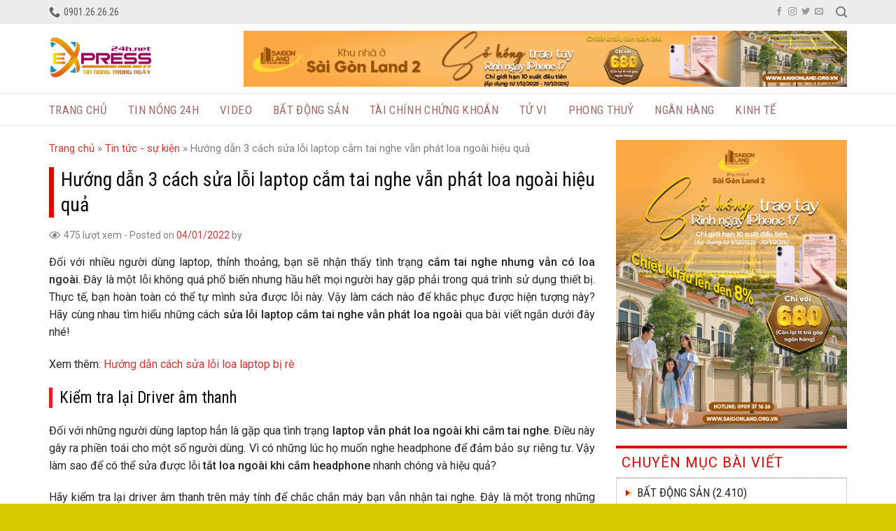

--- FILE ---
content_type: text/html; charset=UTF-8
request_url: https://express24h.net/huong-dan-3-cach-sua-loi-laptop-cam-tai-nghe-van-phat-loa-ngoai-hieu-qua/
body_size: 34287
content:
<!DOCTYPE html>
<!--[if IE 9 ]> <html lang="vi" class="ie9 loading-site no-js"> <![endif]-->
<!--[if IE 8 ]> <html lang="vi" class="ie8 loading-site no-js"> <![endif]-->
<!--[if (gte IE 9)|!(IE)]><!--><html lang="vi" class="loading-site no-js"> <!--<![endif]-->
	<script async src="https://pagead2.googlesyndication.com/pagead/js/adsbygoogle.js?client=ca-pub-5026595999187015"
     crossorigin="anonymous"></script>
<head>
	<meta charset="UTF-8" />
	<link rel="profile" href="http://gmpg.org/xfn/11" />
	<link rel="pingback" href="https://express24h.net/xmlrpc.php" />

	<script>(function(html){html.className = html.className.replace(/\bno-js\b/,'js')})(document.documentElement);</script>
<meta name='robots' content='index, follow, max-image-preview:large, max-snippet:-1, max-video-preview:-1' />
<meta name="viewport" content="width=device-width, initial-scale=1, maximum-scale=1" />
	<!-- This site is optimized with the Yoast SEO plugin v22.8 - https://yoast.com/wordpress/plugins/seo/ -->
	<title>Hướng dẫn 3 cách sửa lỗi laptop cắm tai nghe vẫn phát loa ngoài hiệu quả - Express24h.net</title>
	<meta name="description" content="-Tin nóng trong ngày được xem nhiều nhất, tin tức về thời sự, pháp luật, xã hội, thế giới...và các sự kiện nổi bật được nhiều độc giả quan tâm. Express24h.net" />
	<link rel="canonical" href="https://express24h.net/huong-dan-3-cach-sua-loi-laptop-cam-tai-nghe-van-phat-loa-ngoai-hieu-qua/" />
	<meta property="og:locale" content="vi_VN" />
	<meta property="og:type" content="article" />
	<meta property="og:title" content="Hướng dẫn 3 cách sửa lỗi laptop cắm tai nghe vẫn phát loa ngoài hiệu quả - Express24h.net" />
	<meta property="og:description" content="-Tin nóng trong ngày được xem nhiều nhất, tin tức về thời sự, pháp luật, xã hội, thế giới...và các sự kiện nổi bật được nhiều độc giả quan tâm. Express24h.net" />
	<meta property="og:url" content="https://express24h.net/huong-dan-3-cach-sua-loi-laptop-cam-tai-nghe-van-phat-loa-ngoai-hieu-qua/" />
	<meta property="og:site_name" content="Express24h.net" />
	<meta property="article:published_time" content="2022-01-04T14:42:58+00:00" />
	<meta property="og:image" content="https://express24h.net/wp-content/uploads/2022/01/sua-loi-laptop-cam-tai-nghe-van-phat-loa-ngoai-hinh-7.jpg" />
	<meta property="og:image:width" content="900" />
	<meta property="og:image:height" content="600" />
	<meta property="og:image:type" content="image/jpeg" />
	<meta name="twitter:card" content="summary_large_image" />
	<meta name="twitter:label1" content="Được viết bởi" />
	<meta name="twitter:data1" content="" />
	<meta name="twitter:label2" content="Ước tính thời gian đọc" />
	<meta name="twitter:data2" content="7 phút" />
	<script type="application/ld+json" class="yoast-schema-graph">{"@context":"https://schema.org","@graph":[{"@type":"Article","@id":"https://express24h.net/huong-dan-3-cach-sua-loi-laptop-cam-tai-nghe-van-phat-loa-ngoai-hieu-qua/#article","isPartOf":{"@id":"https://express24h.net/huong-dan-3-cach-sua-loi-laptop-cam-tai-nghe-van-phat-loa-ngoai-hieu-qua/"},"author":{"name":"","@id":""},"headline":"Hướng dẫn 3 cách sửa lỗi laptop cắm tai nghe vẫn phát loa ngoài hiệu quả","datePublished":"2022-01-04T14:42:58+00:00","dateModified":"2022-01-04T14:42:58+00:00","mainEntityOfPage":{"@id":"https://express24h.net/huong-dan-3-cach-sua-loi-laptop-cam-tai-nghe-van-phat-loa-ngoai-hieu-qua/"},"wordCount":1390,"commentCount":0,"publisher":{"@id":"https://express24h.net/#organization"},"image":{"@id":"https://express24h.net/huong-dan-3-cach-sua-loi-laptop-cam-tai-nghe-van-phat-loa-ngoai-hieu-qua/#primaryimage"},"thumbnailUrl":"https://express24h.net/wp-content/uploads/2022/01/sua-loi-laptop-cam-tai-nghe-van-phat-loa-ngoai-hinh-7.jpg","articleSection":["Tin tức - sự kiện"],"inLanguage":"vi","potentialAction":[{"@type":"CommentAction","name":"Comment","target":["https://express24h.net/huong-dan-3-cach-sua-loi-laptop-cam-tai-nghe-van-phat-loa-ngoai-hieu-qua/#respond"]}]},{"@type":"WebPage","@id":"https://express24h.net/huong-dan-3-cach-sua-loi-laptop-cam-tai-nghe-van-phat-loa-ngoai-hieu-qua/","url":"https://express24h.net/huong-dan-3-cach-sua-loi-laptop-cam-tai-nghe-van-phat-loa-ngoai-hieu-qua/","name":"Hướng dẫn 3 cách sửa lỗi laptop cắm tai nghe vẫn phát loa ngoài hiệu quả - Express24h.net","isPartOf":{"@id":"https://express24h.net/#website"},"primaryImageOfPage":{"@id":"https://express24h.net/huong-dan-3-cach-sua-loi-laptop-cam-tai-nghe-van-phat-loa-ngoai-hieu-qua/#primaryimage"},"image":{"@id":"https://express24h.net/huong-dan-3-cach-sua-loi-laptop-cam-tai-nghe-van-phat-loa-ngoai-hieu-qua/#primaryimage"},"thumbnailUrl":"https://express24h.net/wp-content/uploads/2022/01/sua-loi-laptop-cam-tai-nghe-van-phat-loa-ngoai-hinh-7.jpg","datePublished":"2022-01-04T14:42:58+00:00","dateModified":"2022-01-04T14:42:58+00:00","description":"-Tin nóng trong ngày được xem nhiều nhất, tin tức về thời sự, pháp luật, xã hội, thế giới...và các sự kiện nổi bật được nhiều độc giả quan tâm. Express24h.net","breadcrumb":{"@id":"https://express24h.net/huong-dan-3-cach-sua-loi-laptop-cam-tai-nghe-van-phat-loa-ngoai-hieu-qua/#breadcrumb"},"inLanguage":"vi","potentialAction":[{"@type":"ReadAction","target":["https://express24h.net/huong-dan-3-cach-sua-loi-laptop-cam-tai-nghe-van-phat-loa-ngoai-hieu-qua/"]}]},{"@type":"ImageObject","inLanguage":"vi","@id":"https://express24h.net/huong-dan-3-cach-sua-loi-laptop-cam-tai-nghe-van-phat-loa-ngoai-hieu-qua/#primaryimage","url":"https://express24h.net/wp-content/uploads/2022/01/sua-loi-laptop-cam-tai-nghe-van-phat-loa-ngoai-hinh-7.jpg","contentUrl":"https://express24h.net/wp-content/uploads/2022/01/sua-loi-laptop-cam-tai-nghe-van-phat-loa-ngoai-hinh-7.jpg","width":900,"height":600},{"@type":"BreadcrumbList","@id":"https://express24h.net/huong-dan-3-cach-sua-loi-laptop-cam-tai-nghe-van-phat-loa-ngoai-hieu-qua/#breadcrumb","itemListElement":[{"@type":"ListItem","position":1,"name":"Trang chủ","item":"https://express24h.net/"},{"@type":"ListItem","position":2,"name":"Tin tức - sự kiện","item":"https://express24h.net/tin-tuc-su-kien/"},{"@type":"ListItem","position":3,"name":"Hướng dẫn 3 cách sửa lỗi laptop cắm tai nghe vẫn phát loa ngoài hiệu quả"}]},{"@type":"WebSite","@id":"https://express24h.net/#website","url":"https://express24h.net/","name":"Express24h.net","description":"Tin mới nóng - Cập nhật sớm nhất tin xã hội, đời sống, giải trí. Các thông tin mới nhất, nóng nhất trong ngày","publisher":{"@id":"https://express24h.net/#organization"},"potentialAction":[{"@type":"SearchAction","target":{"@type":"EntryPoint","urlTemplate":"https://express24h.net/?s={search_term_string}"},"query-input":"required name=search_term_string"}],"inLanguage":"vi"},{"@type":"Organization","@id":"https://express24h.net/#organization","name":"Tin nhanh Express24h","url":"https://express24h.net/","logo":{"@type":"ImageObject","inLanguage":"vi","@id":"https://express24h.net/#/schema/logo/image/","url":"https://express24h.net/wp-content/uploads/2024/09/express24h-net-2.png","contentUrl":"https://express24h.net/wp-content/uploads/2024/09/express24h-net-2.png","width":6250,"height":4167,"caption":"Tin nhanh Express24h"},"image":{"@id":"https://express24h.net/#/schema/logo/image/"}},{"@type":"Person","@id":"","url":"https://express24h.net/author/"}]}</script>
	<!-- / Yoast SEO plugin. -->


<link rel='dns-prefetch' href='//use.fontawesome.com' />
<link rel='dns-prefetch' href='//fonts.googleapis.com' />
<link rel="alternate" type="application/rss+xml" title="Dòng thông tin Express24h.net &raquo;" href="https://express24h.net/feed/" />
<link rel="alternate" type="application/rss+xml" title="Express24h.net &raquo; Dòng bình luận" href="https://express24h.net/comments/feed/" />
<link rel="alternate" type="application/rss+xml" title="Express24h.net &raquo; Hướng dẫn 3 cách sửa lỗi laptop cắm tai nghe vẫn phát loa ngoài hiệu quả Dòng bình luận" href="https://express24h.net/huong-dan-3-cach-sua-loi-laptop-cam-tai-nghe-van-phat-loa-ngoai-hieu-qua/feed/" />
<link rel="alternate" title="oNhúng (JSON)" type="application/json+oembed" href="https://express24h.net/wp-json/oembed/1.0/embed?url=https%3A%2F%2Fexpress24h.net%2Fhuong-dan-3-cach-sua-loi-laptop-cam-tai-nghe-van-phat-loa-ngoai-hieu-qua%2F" />
<link rel="alternate" title="oNhúng (XML)" type="text/xml+oembed" href="https://express24h.net/wp-json/oembed/1.0/embed?url=https%3A%2F%2Fexpress24h.net%2Fhuong-dan-3-cach-sua-loi-laptop-cam-tai-nghe-van-phat-loa-ngoai-hieu-qua%2F&#038;format=xml" />
<style id='wp-img-auto-sizes-contain-inline-css' type='text/css'>
img:is([sizes=auto i],[sizes^="auto," i]){contain-intrinsic-size:3000px 1500px}
/*# sourceURL=wp-img-auto-sizes-contain-inline-css */
</style>
<link rel='stylesheet' id='dashicons-css' href='https://express24h.net/wp-includes/css/dashicons.min.css?ver=6.9' type='text/css' media='all' />
<link rel='stylesheet' id='menu-icons-extra-css' href='https://express24h.net/wp-content/plugins/menu-icons/css/extra.min.css?ver=0.13.14' type='text/css' media='all' />
<style id='wp-emoji-styles-inline-css' type='text/css'>

	img.wp-smiley, img.emoji {
		display: inline !important;
		border: none !important;
		box-shadow: none !important;
		height: 1em !important;
		width: 1em !important;
		margin: 0 0.07em !important;
		vertical-align: -0.1em !important;
		background: none !important;
		padding: 0 !important;
	}
/*# sourceURL=wp-emoji-styles-inline-css */
</style>
<style id='classic-theme-styles-inline-css' type='text/css'>
/*! This file is auto-generated */
.wp-block-button__link{color:#fff;background-color:#32373c;border-radius:9999px;box-shadow:none;text-decoration:none;padding:calc(.667em + 2px) calc(1.333em + 2px);font-size:1.125em}.wp-block-file__button{background:#32373c;color:#fff;text-decoration:none}
/*# sourceURL=/wp-includes/css/classic-themes.min.css */
</style>
<link rel='stylesheet' id='tnado_hidefi_styles-css' href='https://express24h.net/wp-content/plugins/hide-featured-image-on-all-single-pagepost//tnado-styles.css?ver=6.9' type='text/css' media='all' />
<link rel='stylesheet' id='topview-css-css' href='https://express24h.net/wp-content/plugins/postview/styles.css?ver=6.9' type='text/css' media='all' />
<link rel='stylesheet' id='font-awesome-official-css' href='https://use.fontawesome.com/releases/v5.15.4/css/all.css' type='text/css' media='all' integrity="sha384-DyZ88mC6Up2uqS4h/KRgHuoeGwBcD4Ng9SiP4dIRy0EXTlnuz47vAwmeGwVChigm" crossorigin="anonymous" />
<link rel='stylesheet' id='flatsome-main-css' href='https://express24h.net/wp-content/themes/flatsome/assets/css/flatsome.css?ver=3.14.2' type='text/css' media='all' />
<style id='flatsome-main-inline-css' type='text/css'>
@font-face {
				font-family: "fl-icons";
				font-display: block;
				src: url(https://express24h.net/wp-content/themes/flatsome/assets/css/icons/fl-icons.eot?v=3.14.2);
				src:
					url(https://express24h.net/wp-content/themes/flatsome/assets/css/icons/fl-icons.eot#iefix?v=3.14.2) format("embedded-opentype"),
					url(https://express24h.net/wp-content/themes/flatsome/assets/css/icons/fl-icons.woff2?v=3.14.2) format("woff2"),
					url(https://express24h.net/wp-content/themes/flatsome/assets/css/icons/fl-icons.ttf?v=3.14.2) format("truetype"),
					url(https://express24h.net/wp-content/themes/flatsome/assets/css/icons/fl-icons.woff?v=3.14.2) format("woff"),
					url(https://express24h.net/wp-content/themes/flatsome/assets/css/icons/fl-icons.svg?v=3.14.2#fl-icons) format("svg");
			}
/*# sourceURL=flatsome-main-inline-css */
</style>
<link rel='stylesheet' id='flatsome-style-css' href='https://express24h.net/wp-content/themes/news/style.css?ver=3.0' type='text/css' media='all' />
<link rel='stylesheet' id='flatsome-googlefonts-css' href='//fonts.googleapis.com/css?family=Roboto+Condensed%3Aregular%2Cregular%2Cregular%7CRoboto%3Aregular%2Cregular%2C500&#038;display=swap&#038;ver=3.9' type='text/css' media='all' />
<link rel='stylesheet' id='font-awesome-official-v4shim-css' href='https://use.fontawesome.com/releases/v5.15.4/css/v4-shims.css' type='text/css' media='all' integrity="sha384-Vq76wejb3QJM4nDatBa5rUOve+9gkegsjCebvV/9fvXlGWo4HCMR4cJZjjcF6Viv" crossorigin="anonymous" />
<style id='font-awesome-official-v4shim-inline-css' type='text/css'>
@font-face {
font-family: "FontAwesome";
font-display: block;
src: url("https://use.fontawesome.com/releases/v5.15.4/webfonts/fa-brands-400.eot"),
		url("https://use.fontawesome.com/releases/v5.15.4/webfonts/fa-brands-400.eot?#iefix") format("embedded-opentype"),
		url("https://use.fontawesome.com/releases/v5.15.4/webfonts/fa-brands-400.woff2") format("woff2"),
		url("https://use.fontawesome.com/releases/v5.15.4/webfonts/fa-brands-400.woff") format("woff"),
		url("https://use.fontawesome.com/releases/v5.15.4/webfonts/fa-brands-400.ttf") format("truetype"),
		url("https://use.fontawesome.com/releases/v5.15.4/webfonts/fa-brands-400.svg#fontawesome") format("svg");
}

@font-face {
font-family: "FontAwesome";
font-display: block;
src: url("https://use.fontawesome.com/releases/v5.15.4/webfonts/fa-solid-900.eot"),
		url("https://use.fontawesome.com/releases/v5.15.4/webfonts/fa-solid-900.eot?#iefix") format("embedded-opentype"),
		url("https://use.fontawesome.com/releases/v5.15.4/webfonts/fa-solid-900.woff2") format("woff2"),
		url("https://use.fontawesome.com/releases/v5.15.4/webfonts/fa-solid-900.woff") format("woff"),
		url("https://use.fontawesome.com/releases/v5.15.4/webfonts/fa-solid-900.ttf") format("truetype"),
		url("https://use.fontawesome.com/releases/v5.15.4/webfonts/fa-solid-900.svg#fontawesome") format("svg");
}

@font-face {
font-family: "FontAwesome";
font-display: block;
src: url("https://use.fontawesome.com/releases/v5.15.4/webfonts/fa-regular-400.eot"),
		url("https://use.fontawesome.com/releases/v5.15.4/webfonts/fa-regular-400.eot?#iefix") format("embedded-opentype"),
		url("https://use.fontawesome.com/releases/v5.15.4/webfonts/fa-regular-400.woff2") format("woff2"),
		url("https://use.fontawesome.com/releases/v5.15.4/webfonts/fa-regular-400.woff") format("woff"),
		url("https://use.fontawesome.com/releases/v5.15.4/webfonts/fa-regular-400.ttf") format("truetype"),
		url("https://use.fontawesome.com/releases/v5.15.4/webfonts/fa-regular-400.svg#fontawesome") format("svg");
unicode-range: U+F004-F005,U+F007,U+F017,U+F022,U+F024,U+F02E,U+F03E,U+F044,U+F057-F059,U+F06E,U+F070,U+F075,U+F07B-F07C,U+F080,U+F086,U+F089,U+F094,U+F09D,U+F0A0,U+F0A4-F0A7,U+F0C5,U+F0C7-F0C8,U+F0E0,U+F0EB,U+F0F3,U+F0F8,U+F0FE,U+F111,U+F118-F11A,U+F11C,U+F133,U+F144,U+F146,U+F14A,U+F14D-F14E,U+F150-F152,U+F15B-F15C,U+F164-F165,U+F185-F186,U+F191-F192,U+F1AD,U+F1C1-F1C9,U+F1CD,U+F1D8,U+F1E3,U+F1EA,U+F1F6,U+F1F9,U+F20A,U+F247-F249,U+F24D,U+F254-F25B,U+F25D,U+F267,U+F271-F274,U+F279,U+F28B,U+F28D,U+F2B5-F2B6,U+F2B9,U+F2BB,U+F2BD,U+F2C1-F2C2,U+F2D0,U+F2D2,U+F2DC,U+F2ED,U+F328,U+F358-F35B,U+F3A5,U+F3D1,U+F410,U+F4AD;
}
/*# sourceURL=font-awesome-official-v4shim-inline-css */
</style>
<script type="text/javascript" src="https://express24h.net/wp-includes/js/jquery/jquery.min.js?ver=3.7.1" id="jquery-core-js"></script>
<link rel="https://api.w.org/" href="https://express24h.net/wp-json/" /><link rel="alternate" title="JSON" type="application/json" href="https://express24h.net/wp-json/wp/v2/posts/5484" /><link rel="EditURI" type="application/rsd+xml" title="RSD" href="https://express24h.net/xmlrpc.php?rsd" />
<meta name="generator" content="WordPress 6.9" />
<link rel='shortlink' href='https://express24h.net/?p=5484' />
<style>.bg{opacity: 0; transition: opacity 1s; -webkit-transition: opacity 1s;} .bg-loaded{opacity: 1;}</style><!--[if IE]><link rel="stylesheet" type="text/css" href="https://express24h.net/wp-content/themes/flatsome/assets/css/ie-fallback.css"><script src="//cdnjs.cloudflare.com/ajax/libs/html5shiv/3.6.1/html5shiv.js"></script><script>var head = document.getElementsByTagName('head')[0],style = document.createElement('style');style.type = 'text/css';style.styleSheet.cssText = ':before,:after{content:none !important';head.appendChild(style);setTimeout(function(){head.removeChild(style);}, 0);</script><script src="https://express24h.net/wp-content/themes/flatsome/assets/libs/ie-flexibility.js"></script><![endif]--><link rel="icon" href="https://express24h.net/wp-content/uploads/2024/09/Du-an-moi-2-1-150x150.png" sizes="32x32" />
<link rel="icon" href="https://express24h.net/wp-content/uploads/2024/09/Du-an-moi-2-1-300x300.png" sizes="192x192" />
<link rel="apple-touch-icon" href="https://express24h.net/wp-content/uploads/2024/09/Du-an-moi-2-1-300x300.png" />
<meta name="msapplication-TileImage" content="https://express24h.net/wp-content/uploads/2024/09/Du-an-moi-2-1-300x300.png" />
<style id="custom-css" type="text/css">:root {--primary-color: #dd3333;}.full-width .ubermenu-nav, .container, .row{max-width: 1170px}.row.row-collapse{max-width: 1140px}.row.row-small{max-width: 1162.5px}.row.row-large{max-width: 1200px}.header-main{height: 99px}#logo img{max-height: 99px}#logo{width:156px;}.header-bottom{min-height: 47px}.header-top{min-height: 30px}.transparent .header-main{height: 30px}.transparent #logo img{max-height: 30px}.has-transparent + .page-title:first-of-type,.has-transparent + #main > .page-title,.has-transparent + #main > div > .page-title,.has-transparent + #main .page-header-wrapper:first-of-type .page-title{padding-top: 110px;}.header.show-on-scroll,.stuck .header-main{height:55px!important}.stuck #logo img{max-height: 55px!important}.header-bg-color, .header-wrapper {background-color: rgba(255,255,255,0.9)}.header-bottom {background-color: #ffffff}.header-main .nav > li > a{line-height: 16px }.stuck .header-main .nav > li > a{line-height: 25px }.header-bottom-nav > li > a{line-height: 16px }@media (max-width: 549px) {.header-main{height: 70px}#logo img{max-height: 70px}}.header-top{background-color:#ededed!important;}/* Color */.accordion-title.active, .has-icon-bg .icon .icon-inner,.logo a, .primary.is-underline, .primary.is-link, .badge-outline .badge-inner, .nav-outline > li.active> a,.nav-outline >li.active > a, .cart-icon strong,[data-color='primary'], .is-outline.primary{color: #dd3333;}/* Color !important */[data-text-color="primary"]{color: #dd3333!important;}/* Background Color */[data-text-bg="primary"]{background-color: #dd3333;}/* Background */.scroll-to-bullets a,.featured-title, .label-new.menu-item > a:after, .nav-pagination > li > .current,.nav-pagination > li > span:hover,.nav-pagination > li > a:hover,.has-hover:hover .badge-outline .badge-inner,button[type="submit"], .button.wc-forward:not(.checkout):not(.checkout-button), .button.submit-button, .button.primary:not(.is-outline),.featured-table .title,.is-outline:hover, .has-icon:hover .icon-label,.nav-dropdown-bold .nav-column li > a:hover, .nav-dropdown.nav-dropdown-bold > li > a:hover, .nav-dropdown-bold.dark .nav-column li > a:hover, .nav-dropdown.nav-dropdown-bold.dark > li > a:hover, .is-outline:hover, .tagcloud a:hover,.grid-tools a, input[type='submit']:not(.is-form), .box-badge:hover .box-text, input.button.alt,.nav-box > li > a:hover,.nav-box > li.active > a,.nav-pills > li.active > a ,.current-dropdown .cart-icon strong, .cart-icon:hover strong, .nav-line-bottom > li > a:before, .nav-line-grow > li > a:before, .nav-line > li > a:before,.banner, .header-top, .slider-nav-circle .flickity-prev-next-button:hover svg, .slider-nav-circle .flickity-prev-next-button:hover .arrow, .primary.is-outline:hover, .button.primary:not(.is-outline), input[type='submit'].primary, input[type='submit'].primary, input[type='reset'].button, input[type='button'].primary, .badge-inner{background-color: #dd3333;}/* Border */.nav-vertical.nav-tabs > li.active > a,.scroll-to-bullets a.active,.nav-pagination > li > .current,.nav-pagination > li > span:hover,.nav-pagination > li > a:hover,.has-hover:hover .badge-outline .badge-inner,.accordion-title.active,.featured-table,.is-outline:hover, .tagcloud a:hover,blockquote, .has-border, .cart-icon strong:after,.cart-icon strong,.blockUI:before, .processing:before,.loading-spin, .slider-nav-circle .flickity-prev-next-button:hover svg, .slider-nav-circle .flickity-prev-next-button:hover .arrow, .primary.is-outline:hover{border-color: #dd3333}.nav-tabs > li.active > a{border-top-color: #dd3333}.widget_shopping_cart_content .blockUI.blockOverlay:before { border-left-color: #dd3333 }.woocommerce-checkout-review-order .blockUI.blockOverlay:before { border-left-color: #dd3333 }/* Fill */.slider .flickity-prev-next-button:hover svg,.slider .flickity-prev-next-button:hover .arrow{fill: #dd3333;}/* Background Color */[data-icon-label]:after, .secondary.is-underline:hover,.secondary.is-outline:hover,.icon-label,.button.secondary:not(.is-outline),.button.alt:not(.is-outline), .badge-inner.on-sale, .button.checkout, .single_add_to_cart_button, .current .breadcrumb-step{ background-color:#d60404; }[data-text-bg="secondary"]{background-color: #d60404;}/* Color */.secondary.is-underline,.secondary.is-link, .secondary.is-outline,.stars a.active, .star-rating:before, .woocommerce-page .star-rating:before,.star-rating span:before, .color-secondary{color: #d60404}/* Color !important */[data-text-color="secondary"]{color: #d60404!important;}/* Border */.secondary.is-outline:hover{border-color:#d60404}body{font-size: 100%;}@media screen and (max-width: 549px){body{font-size: 100%;}}body{font-family:"Roboto", sans-serif}body{font-weight: 0}body{color: #262626}.nav > li > a {font-family:"Roboto Condensed", sans-serif;}.mobile-sidebar-levels-2 .nav > li > ul > li > a {font-family:"Roboto Condensed", sans-serif;}.nav > li > a {font-weight: 0;}.mobile-sidebar-levels-2 .nav > li > ul > li > a {font-weight: 0;}h1,h2,h3,h4,h5,h6,.heading-font, .off-canvas-center .nav-sidebar.nav-vertical > li > a{font-family: "Roboto Condensed", sans-serif;}h1,h2,h3,h4,h5,h6,.heading-font,.banner h1,.banner h2{font-weight: 0;}h1,h2,h3,h4,h5,h6,.heading-font{color: #0a0a0a;}.alt-font{font-family: "Roboto", sans-serif;}.alt-font{font-weight: 500!important;}.header:not(.transparent) .header-bottom-nav.nav > li > a{color: #0a0a0a;}.header:not(.transparent) .header-bottom-nav.nav > li > a:hover,.header:not(.transparent) .header-bottom-nav.nav > li.active > a,.header:not(.transparent) .header-bottom-nav.nav > li.current > a,.header:not(.transparent) .header-bottom-nav.nav > li > a.active,.header:not(.transparent) .header-bottom-nav.nav > li > a.current{color: #dd3333;}.header-bottom-nav.nav-line-bottom > li > a:before,.header-bottom-nav.nav-line-grow > li > a:before,.header-bottom-nav.nav-line > li > a:before,.header-bottom-nav.nav-box > li > a:hover,.header-bottom-nav.nav-box > li.active > a,.header-bottom-nav.nav-pills > li > a:hover,.header-bottom-nav.nav-pills > li.active > a{color:#FFF!important;background-color: #dd3333;}a{color: #dd3333;}a:hover{color: #bc0000;}.tagcloud a:hover{border-color: #bc0000;background-color: #bc0000;}.widget a{color: #262626;}.widget a:hover{color: #dd3333;}.widget .tagcloud a:hover{border-color: #dd3333; background-color: #dd3333;}.absolute-footer, html{background-color: #d8ca00}/* Custom CSS */.header-bottom-nav > li > a{font-weight:normal; font-size:17px}.nav-spacing-xlarge>li {margin: 0 15px;}.header-bottom {border-bottom: 1px solid #e8e8e8;border-top: 1px solid #e8e8e8;}.list-post-1 .post-item .post-title:hover{color:red}.list-post-1 .post-item{padding-bottom:10px !important}.list-post-1 .post-item .from_the_blog_excerpt {color: #4e4e4e;font-size: 15px;line-height: 20px;}.list-post-1 .post-item a:hover{color:black}.list-post-2 .post-item .post-title{font-size: 22px;font-weight: normal;}.list-post-2 .post-item .box-text{background: linear-gradient(#e3e3e3, #f6f7f9);padding: 10px;}.list-post-1 .post-item .box-text{padding-bottom:0}.list-post-3 .post-item .post-title{font-family:"roboto", sans-serif; font-weight:normal;font-size:15px}.list-post-4 .post-item .col-inner{padding-top:13px;padding-bottom:13px; border-top:1px dashed #dcdcdc;}.list-post-4 .post-item .box-text{padding-right:0}.list-post-4 .post-item .post-title:hover, .list-post-2 .post-item .post-title:hover{color:#ed1c24}.row2 .list-post-4 .post-item .box-text{padding: 0;padding-left: 15px;}.section1 .large-8 .row2 .large-12 .list-post-4 .col-inner{border-top: 1px dashed #3c3c3c;background: #222222;padding: 20px;}.list-post-4 .post-item .from_the_blog_excerpt{color:gray}.list-post-4 .post-item .post-title{margin: 0;font-size: 23px;font-weight: 500;margin-bottom:10px}.list-post-4 .post-item a:hover{color:black}.section1 .col{padding-bottom:0}.list-post-1 .post-item .post-title{border-left: 6px solid #ed1c24;margin: 0;margin-bottom: 15px;padding: 0px 0px 0px 15px;line-height: normal;font-size: 26px;font-weight: normal;}.box-blog-post .is-divider{display:none}.tieu-de .section-title-normal span {margin-right: 15px;padding-bottom: 0;border-bottom: 0;margin-bottom: 0;padding: 7px 10px;color: white;font-weight: normal;font-size: 22px;}.tieu-de .section-title-normal {margin-bottom:0;border-bottom: 0;background: #ed1c24;}.section-title-container {margin-bottom: 0;}.list-post-3 .post-item .post-title:hover,.row2 .list-post-4 .post-item .post-title:hover{color:#ed1c24}.row2 .list-post-4{margin-right: -9px !important;}.slider-nav-outside .flickity-page-dots, .row-slider .flickity-page-dots {bottom: 14px;}.flickity-page-dots .dot.is-selected {background-color: #d33 !important;}.row-slider .flickity-page-dots .dot {opacity: 1; background-color: #fff;}.list-post-5 .flickity-button svg{color:white} .list-post-5 .flickity-prev-next-button.previous {left: auto;right: 97%;}.list-post-5 .flickity-prev-next-button.next{right: auto;left: 97%;}.list-post-5 .post-item .box-text{background: linear-gradient(transparent, black);padding:12px}.list-post-5 .post-item .post-title{margin: 0;font-size: 19px;font-weight: normal;text-shadow: none;}.row4 .list-post-5 .post-item .box-text{background:none; padding:10px 0 0 0}.row4 .flickity-prev-next-button {margin-top: 1% !important;}.row4 .list-post-5 .post-item .post-title:hover{color:white}.row4 .list-post-5 .post-item .post-title {font-size: 15px;font-family: "roboto", sans-serif;color: #ababab;}.list-post-5 .flickity-button{background: red;}.row4 .list-post-5 {background: #3a3a3a;}.list-post-5{padding: 20px 20px 40px 20px;background: #dedede;margin-left: 0 !important;margin-right: 0 !important;}.row3 .tieu-de .section-title-normal{background: #dedede;border-top: 3px solid #dd3333;padding-bottom: 0;border-bottom: 1px solid #bbbbbb;}.list-post-5 .post-item.col{padding-bottom:5px !important}.row3 .tieu-de .section-title-normal span{color:black}.row2 .list-post-4 .post-item .post-title{color: white;font-family: "roboto",sans-serif;font-weight: 500;font-size: 21px;}.row2 .list-post-4 .post-item .from_the_blog_excerpt {color: #5d5d5d;line-height: 20px;font-size: 16px;}.footer-section .col{padding-bottom:0}.absolute-footer {color: rgb(0 0 0);padding: 10px 0 15px;font-size: 13px;}.footer-section{border-bottom: 1px solid #f6f7f9;border-top:1px solid #f6f7f8}.footer-section{padding-bottom:0px !important}.footer-section h3{font-weight:normal}a.back-to-top{background:#ed1c24 !important; color:white !important; border:none !important}.topview{background: white;}.blog-single .large-9,.blog-archive .large-9{flex-basis:70%; max-width:70%}.blog-archive .large-3{padding-left:0}.blog-archive .large-9 .badge.post-date{display:none}.widget .current-cat>a {color: #ed1c24;font-weight: 500;}.blog-archive .post-item .post-title{font-size: 19px;font-weight: 500;font-family: "roboto",sans-serif;margin-bottom: 10px}.blog-archive .post-item .post-title:hover{color:#e20000}.blog-archive .post-item .from_the_blog_excerpt {font-size: 15px;color: #757575;line-height: 22px;}.page-wrapper {padding-top: 20px;padding-bottom: 20px;}#breadcrumbs{font-size:15px; color:gray; margin-bottom:10px}.blog-single .entry-content h2{padding-left: 10px;border-left: 5px solid #ed1c24;font-weight: normal;font-size: 23px;}.blog-single .entry-content h3{padding-left: 10px;border-left: 5px solid #ed1c24;font-weight: normal;font-size: 22px;}.blog-single .entry-content h4{padding-left: 10px;border-left: 5px solid #ed1c24;font-weight: normal;font-size: 21px;}.blog-single .entry-content h5{padding-left: 10px;border-left: 5px solid #ed1c24;font-weight: normal;font-size: 20px;}.blog-archive .post-item{padding-bottom:0}ul.links {margin: 15px 0;}.blog-archive .post-item .col-inner{border-bottom:1px dashed #d8d8d8; padding-top:15px;padding-bottom:15px}.home .post-item .button{display:none}.blog-archive .post-item .button{text-transform: none;font-weight: normal;border: none;padding: 0;margin: 0;color: red;font-size: 15px;font-style: italic;line-height: 8px;height: 10px;min-height: 10px;}.blog-archive .post-item .button:hover{background:none; text-decoration:underline}.blog-archive .page-title{padding-bottom: 6px;margin-bottom: 15px;border-bottom: 2px solid #dedede;text-transform: uppercase;color: #e20000;font-size: 25px;font-weight: normal;letter-spacing: 0;}.blog-archive .post-item .box-vertical .box-image{width:35% !important}.blog-archive .post-item .box-text{padding:0; padding-left:15px}.blog-single .large-3, .blog-archive .large-3{flex-basis:30%; max-width:30%}.topview .widget-title{color: #e10000;font-size: 20px;text-transform: uppercase;font-weight: normal;padding: 10px 8px;display:block;border-bottom: 1px solid #d2d2d2;border-top: 2px solid #e20000;}.topview ul li{padding:10px; display:flex}.topview ul li a{font-weight: 500;padding:0}.topview li:before{color:red !important; font-size: 30px !important;opacity: 1 !important;text-align:right}.topview ul>li+li {border-top: 1px dashed #dadada;}.blog-single .header-meta-post{font-size:14px; color:gray;}.xem-them .tieu-de-xem-them {font-weight: normal;display: block;margin-bottom: 10px;font-size: 22px;color: #ed1c24;text-transform: uppercase;font-family: "roboto condensed", sans-serif;border-bottom: 2px solid #f1f1f1;}.xem-them ul li {margin-bottom: 3px;}.xem-them ul li a { font-weight: 500;font-size: 16px;color: #232323;}.is-divider{display:none}.blog-single .blog-share{text-align:left}.xem-them ul li a:hover {text-decoration: underline;}.blog-single .entry-meta {text-transform: none;font-size: 14px;letter-spacing: 0;color: gray;border-top: 1px solid #e2e2e2;border-bottom: 1px solid #e2e2e2;padding: 10px;background: #f9f9f9;}.danh-muc {margin-bottom: 15px;}.danh-muc span.title, .the-tim-kiem span.title {border-radius: 4px;background: #ed1c24;padding: 4px 10px;color: white;margin-right: 5px;}.blog-single .entry-content b, .blog-single .entry-content strong{font-weight:500}.danh-muc a, .the-tim-kiem a {white-space: nowrap;line-height:32px;border-radius: 4px;margin-bottom: 10px;padding: 4px 10px;background: #dedede;color: #464646;}.danh-muc a:hover, .the-tim-kiem a:hover {background: #a2a2a2;color: white;}.bai-viet-lien-quan {margin-top: 15px;}.bai-viet-lien-quan h3 { font-weight: normal;display: block;margin-bottom: 10px;font-size: 22px;color: #ed1c24;text-transform: uppercase;font-family: "roboto condensed", sans-serif;border-bottom: 2px solid #f1f1f1;}.bai-viet-lien-quan ul {margin-bottom: 0;display: inline-block;width: 100%;}.bai-viet-lien-quan ul li {list-style: none;width: 33.33%;color: graytext;float: left;padding-left: 4px;padding-right: 5px;}.bai-viet-lien-quan ul li .box-image img {height: 160px;border-radius: 0px;object-fit: cover;object-position: center;}.bai-viet-lien-quan h4:hover{color:#ed1c24}.bai-viet-lien-quan h4 {font-size: 18px;color: black;line-height: 22px;padding-top: 7px;height: 50px;overflow: hidden;font-weight: normal;}.blog-single .entry-title{margin-top: 15px;font-size: 28px;font-weight: normal;border-left: 7px solid #e20000;padding-left: 10px;}.blog-single .entry-category a{color:#3e3e3e;text-transform: none;font-size: 15px;letter-spacing: 0;font-weight: normal;background: #e8e8e8;padding: 4px 10px;margin-bottom: 10px;}.blog-single .large-3{padding-left:0}span.widget-title {font-size: 20px !important;font-weight: normal !important;color: #e10000;text-transform: uppercase;padding: 10px 8px;display: block;border-bottom: 1px solid #d2d2d2;border-top: 4px solid #e20000;}.widget_categories ul{border: 1px solid #d2d2d2;}.widget_categories ul li a{font-family: "roboto condensed", sans-serif;text-transform: uppercase;font-size: 17px;}.widget_categories ul li{border-top: 1px dashed #ececec !important;padding-left: 10px;padding-right: 10px;background-image: url(/wp-content/uploads/2021/08/ic_point.png);background-repeat: no-repeat;background-position-y: center;background-position-x: 10px;padding-left: 29px;}.blog-single .topview ul, .blog-archive .topview ul{border: 1px solid #dadada;}.blog-single .entry-category a:hover{background: #e00000;color:white}.fa{padding-right:5px}#header-contact li a{text-transform: none;letter-spacing: 0;font-size: 15px;color: #616161;}/* Custom CSS Mobile */@media (max-width: 549px){.bai-viet-lien-quan ul li {width: 50%;}.bai-viet-lien-quan ul li .box-image img {height: 120px;}.blog-single .large-3{padding-left:15px}.blog-single .large-9,.blog-single .large-9{flex-basis:100%; max-width:100%}.off-canvas .nav-vertical>li>a {padding-top: 15px;padding-bottom: 15px;font-weight: normal;font-size: 16px;color: #3c3c3c;}.off-canvas-right .mfp-content, .off-canvas-left .mfp-content{width:300px}.list-post-1 .post-item .post-title {border-left: 0;margin: 0;margin-bottom: 8px;padding: 0;line-height: normal;font-size: 22px;font-weight: normal;}.list-post-1 .post-item .from_the_blog_excerpt {color: #8a8a8a;font-size: 15px;}.list-post-3 .post-item{flex-basis:50%; max-width:50%}.list-post-3 .post-item .post-title{font-size:14px}.list-post-4 .post-item .box-vertical{display:flex}.list-post-4 .box-vertical .box-image {width: 40% !important;}.list-post-4 .post-item .from_the_blog_excerpt {display:none}.list-post-4 .post-item .box-text {padding: 0;padding-left: 10px;font-size: 15px;}.list-post-4 .post-item .post-title {margin: 0;font-size: 18px;}.row2 .list-post-4 .post-item .post-title{font-size:16px}.row4 .list-post-5 .post-item .post-title {font-size: 17px}.blog-single .large-3, .blog-archive .large-3,.blog-single .large-9, .blog-archive .large-9{flex-basis:100%; max-width:100%; padding-left:15px; padding-right:15px}.header-main {box-shadow: 2px 2px 20px #0000000f;}.blog-single .entry-title{font-size:24px;margin-top: 0;font-weight: normal;border-left: 0;padding-left: 0;}.bai-viet-lien-quan h4{font-size:16px; height:71px}.blog-archive .post-item .box{display:flex}.blog-archive .post-item .from_the_blog_excerpt {display:none}.post-item .button{display:none}.blog-archive .post-item .post-title {font-size: 16px;}}.label-new.menu-item > a:after{content:"New";}.label-hot.menu-item > a:after{content:"Hot";}.label-sale.menu-item > a:after{content:"Sale";}.label-popular.menu-item > a:after{content:"Popular";}</style>		<style type="text/css" id="wp-custom-css">
			/* void post css cho vào css bổ xung của theme*/
.entry-content.single-page .slider-wrapper{
	margin-bottom: 15px;
}
.wv-player .wv-player-controls {
	margin-left: 0 !important;
	display: flex !important;
	justify-content: center !important;
}
.wv-button-placeholder {
  margin-bottom: 15px !important;
}
.wv-player .wv-container {
  justify-content: center !important;
}
#wv-player.wv-player.wv-active  #wv-player-controls.wv-player-controls+div{
   display: none !important;
}
#wv-pc-play{
   margin-left: 20px !important;
   margin-right: 20px !important;
}
.wv-player .wv-container .wv-social-icons{
   display: none !important;
}
.entry-content.single-page img{
	width: 100% !important;
  box-shadow: none !important;
}
.entry-content.single-page {
	padding-top: 0;
}
.entry-content.single-page p:not(.ads){
	text-align: justify;
}
.entry-header-text {
	padding-bottom: 0;
}
.entry-header{
	padding-bottom: 15px;
}
.vbee-plugin select {
	 text-align: center;
}
p.ads{
	overflow: hidden;
	text-align: center;
}
.entry-content.single-page p.ads img{
	width: 100% !important;
}


element.style {
    width: 800px;
}
.wp-caption {
	margin-bottom: 1em !important;
}
figure{
	margin-bottom: 1em !important;
}
.wp-video{
	    margin-top: 16px;
    margin-bottom: 16px;
}

.list-post-6 .col.post-item{
	margin-top: 10px;
	margin-bottom: 10px;
}

.list-post-5{
	margin-bottom: 15px !important;
}

.nav-top-link{
	font-weight: 500 !important;
	color: #9d6c6c !important;
}
.table-rp{
		overflow-x: auto !important;
	  margin-bottom: 10px
	}
.table-rp table{
		border: 1px solid #00000045;
}
.table-rp table td, .table-rp table th{
	  text-align: center !important;
    padding: 0.5em !important;
	 white-space: nowrap;
	border: 1px solid #00000045;
}
.table-rp::-webkit-scrollbar{
	width: 2px !important;
	background-color: #abb8c354;
}
.table-rp::-webkit-scrollbar-thumb{
	background: #e0e0e0eb;
		width: 2px !important;
}

.blog-single .entry-content h2 {
    margin-bottom: 20px !important;
}
figcaption{
	    padding: 0.4em;
    font-size: .9em;
    background: rgba(0,0,0,.05);
    font-style: italic;
}

@media(max-width:500px){
	.vbee-plugin{
		flex-wrap:wrap;
	}
	.vbee-plugin select {
		margin-left: 0;
    text-align: center;
		margin-top: 5px;
	}
	select#vbee-voice{
    background-position: right 2em top 50%;
	}
	.entry-content.single-page p.ads img{
	width: 100% !important;
}
	@media(max-width:500px){
.table-responsive{
 overflow-x: scroll;
 white-space: nowrap;
}
}


		</style>
		<style id='global-styles-inline-css' type='text/css'>
:root{--wp--preset--aspect-ratio--square: 1;--wp--preset--aspect-ratio--4-3: 4/3;--wp--preset--aspect-ratio--3-4: 3/4;--wp--preset--aspect-ratio--3-2: 3/2;--wp--preset--aspect-ratio--2-3: 2/3;--wp--preset--aspect-ratio--16-9: 16/9;--wp--preset--aspect-ratio--9-16: 9/16;--wp--preset--color--black: #000000;--wp--preset--color--cyan-bluish-gray: #abb8c3;--wp--preset--color--white: #ffffff;--wp--preset--color--pale-pink: #f78da7;--wp--preset--color--vivid-red: #cf2e2e;--wp--preset--color--luminous-vivid-orange: #ff6900;--wp--preset--color--luminous-vivid-amber: #fcb900;--wp--preset--color--light-green-cyan: #7bdcb5;--wp--preset--color--vivid-green-cyan: #00d084;--wp--preset--color--pale-cyan-blue: #8ed1fc;--wp--preset--color--vivid-cyan-blue: #0693e3;--wp--preset--color--vivid-purple: #9b51e0;--wp--preset--gradient--vivid-cyan-blue-to-vivid-purple: linear-gradient(135deg,rgb(6,147,227) 0%,rgb(155,81,224) 100%);--wp--preset--gradient--light-green-cyan-to-vivid-green-cyan: linear-gradient(135deg,rgb(122,220,180) 0%,rgb(0,208,130) 100%);--wp--preset--gradient--luminous-vivid-amber-to-luminous-vivid-orange: linear-gradient(135deg,rgb(252,185,0) 0%,rgb(255,105,0) 100%);--wp--preset--gradient--luminous-vivid-orange-to-vivid-red: linear-gradient(135deg,rgb(255,105,0) 0%,rgb(207,46,46) 100%);--wp--preset--gradient--very-light-gray-to-cyan-bluish-gray: linear-gradient(135deg,rgb(238,238,238) 0%,rgb(169,184,195) 100%);--wp--preset--gradient--cool-to-warm-spectrum: linear-gradient(135deg,rgb(74,234,220) 0%,rgb(151,120,209) 20%,rgb(207,42,186) 40%,rgb(238,44,130) 60%,rgb(251,105,98) 80%,rgb(254,248,76) 100%);--wp--preset--gradient--blush-light-purple: linear-gradient(135deg,rgb(255,206,236) 0%,rgb(152,150,240) 100%);--wp--preset--gradient--blush-bordeaux: linear-gradient(135deg,rgb(254,205,165) 0%,rgb(254,45,45) 50%,rgb(107,0,62) 100%);--wp--preset--gradient--luminous-dusk: linear-gradient(135deg,rgb(255,203,112) 0%,rgb(199,81,192) 50%,rgb(65,88,208) 100%);--wp--preset--gradient--pale-ocean: linear-gradient(135deg,rgb(255,245,203) 0%,rgb(182,227,212) 50%,rgb(51,167,181) 100%);--wp--preset--gradient--electric-grass: linear-gradient(135deg,rgb(202,248,128) 0%,rgb(113,206,126) 100%);--wp--preset--gradient--midnight: linear-gradient(135deg,rgb(2,3,129) 0%,rgb(40,116,252) 100%);--wp--preset--font-size--small: 13px;--wp--preset--font-size--medium: 20px;--wp--preset--font-size--large: 36px;--wp--preset--font-size--x-large: 42px;--wp--preset--spacing--20: 0.44rem;--wp--preset--spacing--30: 0.67rem;--wp--preset--spacing--40: 1rem;--wp--preset--spacing--50: 1.5rem;--wp--preset--spacing--60: 2.25rem;--wp--preset--spacing--70: 3.38rem;--wp--preset--spacing--80: 5.06rem;--wp--preset--shadow--natural: 6px 6px 9px rgba(0, 0, 0, 0.2);--wp--preset--shadow--deep: 12px 12px 50px rgba(0, 0, 0, 0.4);--wp--preset--shadow--sharp: 6px 6px 0px rgba(0, 0, 0, 0.2);--wp--preset--shadow--outlined: 6px 6px 0px -3px rgb(255, 255, 255), 6px 6px rgb(0, 0, 0);--wp--preset--shadow--crisp: 6px 6px 0px rgb(0, 0, 0);}:where(.is-layout-flex){gap: 0.5em;}:where(.is-layout-grid){gap: 0.5em;}body .is-layout-flex{display: flex;}.is-layout-flex{flex-wrap: wrap;align-items: center;}.is-layout-flex > :is(*, div){margin: 0;}body .is-layout-grid{display: grid;}.is-layout-grid > :is(*, div){margin: 0;}:where(.wp-block-columns.is-layout-flex){gap: 2em;}:where(.wp-block-columns.is-layout-grid){gap: 2em;}:where(.wp-block-post-template.is-layout-flex){gap: 1.25em;}:where(.wp-block-post-template.is-layout-grid){gap: 1.25em;}.has-black-color{color: var(--wp--preset--color--black) !important;}.has-cyan-bluish-gray-color{color: var(--wp--preset--color--cyan-bluish-gray) !important;}.has-white-color{color: var(--wp--preset--color--white) !important;}.has-pale-pink-color{color: var(--wp--preset--color--pale-pink) !important;}.has-vivid-red-color{color: var(--wp--preset--color--vivid-red) !important;}.has-luminous-vivid-orange-color{color: var(--wp--preset--color--luminous-vivid-orange) !important;}.has-luminous-vivid-amber-color{color: var(--wp--preset--color--luminous-vivid-amber) !important;}.has-light-green-cyan-color{color: var(--wp--preset--color--light-green-cyan) !important;}.has-vivid-green-cyan-color{color: var(--wp--preset--color--vivid-green-cyan) !important;}.has-pale-cyan-blue-color{color: var(--wp--preset--color--pale-cyan-blue) !important;}.has-vivid-cyan-blue-color{color: var(--wp--preset--color--vivid-cyan-blue) !important;}.has-vivid-purple-color{color: var(--wp--preset--color--vivid-purple) !important;}.has-black-background-color{background-color: var(--wp--preset--color--black) !important;}.has-cyan-bluish-gray-background-color{background-color: var(--wp--preset--color--cyan-bluish-gray) !important;}.has-white-background-color{background-color: var(--wp--preset--color--white) !important;}.has-pale-pink-background-color{background-color: var(--wp--preset--color--pale-pink) !important;}.has-vivid-red-background-color{background-color: var(--wp--preset--color--vivid-red) !important;}.has-luminous-vivid-orange-background-color{background-color: var(--wp--preset--color--luminous-vivid-orange) !important;}.has-luminous-vivid-amber-background-color{background-color: var(--wp--preset--color--luminous-vivid-amber) !important;}.has-light-green-cyan-background-color{background-color: var(--wp--preset--color--light-green-cyan) !important;}.has-vivid-green-cyan-background-color{background-color: var(--wp--preset--color--vivid-green-cyan) !important;}.has-pale-cyan-blue-background-color{background-color: var(--wp--preset--color--pale-cyan-blue) !important;}.has-vivid-cyan-blue-background-color{background-color: var(--wp--preset--color--vivid-cyan-blue) !important;}.has-vivid-purple-background-color{background-color: var(--wp--preset--color--vivid-purple) !important;}.has-black-border-color{border-color: var(--wp--preset--color--black) !important;}.has-cyan-bluish-gray-border-color{border-color: var(--wp--preset--color--cyan-bluish-gray) !important;}.has-white-border-color{border-color: var(--wp--preset--color--white) !important;}.has-pale-pink-border-color{border-color: var(--wp--preset--color--pale-pink) !important;}.has-vivid-red-border-color{border-color: var(--wp--preset--color--vivid-red) !important;}.has-luminous-vivid-orange-border-color{border-color: var(--wp--preset--color--luminous-vivid-orange) !important;}.has-luminous-vivid-amber-border-color{border-color: var(--wp--preset--color--luminous-vivid-amber) !important;}.has-light-green-cyan-border-color{border-color: var(--wp--preset--color--light-green-cyan) !important;}.has-vivid-green-cyan-border-color{border-color: var(--wp--preset--color--vivid-green-cyan) !important;}.has-pale-cyan-blue-border-color{border-color: var(--wp--preset--color--pale-cyan-blue) !important;}.has-vivid-cyan-blue-border-color{border-color: var(--wp--preset--color--vivid-cyan-blue) !important;}.has-vivid-purple-border-color{border-color: var(--wp--preset--color--vivid-purple) !important;}.has-vivid-cyan-blue-to-vivid-purple-gradient-background{background: var(--wp--preset--gradient--vivid-cyan-blue-to-vivid-purple) !important;}.has-light-green-cyan-to-vivid-green-cyan-gradient-background{background: var(--wp--preset--gradient--light-green-cyan-to-vivid-green-cyan) !important;}.has-luminous-vivid-amber-to-luminous-vivid-orange-gradient-background{background: var(--wp--preset--gradient--luminous-vivid-amber-to-luminous-vivid-orange) !important;}.has-luminous-vivid-orange-to-vivid-red-gradient-background{background: var(--wp--preset--gradient--luminous-vivid-orange-to-vivid-red) !important;}.has-very-light-gray-to-cyan-bluish-gray-gradient-background{background: var(--wp--preset--gradient--very-light-gray-to-cyan-bluish-gray) !important;}.has-cool-to-warm-spectrum-gradient-background{background: var(--wp--preset--gradient--cool-to-warm-spectrum) !important;}.has-blush-light-purple-gradient-background{background: var(--wp--preset--gradient--blush-light-purple) !important;}.has-blush-bordeaux-gradient-background{background: var(--wp--preset--gradient--blush-bordeaux) !important;}.has-luminous-dusk-gradient-background{background: var(--wp--preset--gradient--luminous-dusk) !important;}.has-pale-ocean-gradient-background{background: var(--wp--preset--gradient--pale-ocean) !important;}.has-electric-grass-gradient-background{background: var(--wp--preset--gradient--electric-grass) !important;}.has-midnight-gradient-background{background: var(--wp--preset--gradient--midnight) !important;}.has-small-font-size{font-size: var(--wp--preset--font-size--small) !important;}.has-medium-font-size{font-size: var(--wp--preset--font-size--medium) !important;}.has-large-font-size{font-size: var(--wp--preset--font-size--large) !important;}.has-x-large-font-size{font-size: var(--wp--preset--font-size--x-large) !important;}
/*# sourceURL=global-styles-inline-css */
</style>
</head>

<body class="wp-singular post-template-default single single-post postid-5484 single-format-standard wp-theme-flatsome wp-child-theme-news lightbox nav-dropdown-has-arrow nav-dropdown-has-shadow nav-dropdown-has-border mobile-submenu-slide mobile-submenu-slide-levels-1 mobile-submenu-toggle">
	<div id="fb-root"></div>
<script async defer crossorigin="anonymous" src="https://connect.facebook.net/vi_VN/sdk.js#xfbml=1&version=v18.0&appId=1168174443972310" nonce="9uwnpUHw"></script>

<a class="skip-link screen-reader-text" href="#main">Skip to content</a>

<div id="wrapper">

	
	<header id="header" class="header has-sticky sticky-jump">
		<div class="header-wrapper">
			<div id="top-bar" class="header-top hide-for-sticky">
    <div class="flex-row container">
      <div class="flex-col hide-for-medium flex-left">
          <ul class="nav nav-left medium-nav-center nav-small  nav-">
              <li class="header-contact-wrapper">
		<ul id="header-contact" class="nav nav-divided nav-uppercase header-contact">
		
					
			
						<li class="">
			  <a href="tel:0901.26.26.26" class="tooltip" title="0901.26.26.26">
			     <i class="icon-phone" style="font-size:16px;"></i>			      <span>0901.26.26.26</span>
			  </a>
			</li>
				</ul>
</li>          </ul>
      </div>

      <div class="flex-col hide-for-medium flex-center">
          <ul class="nav nav-center nav-small  nav-">
                        </ul>
      </div>

      <div class="flex-col hide-for-medium flex-right">
         <ul class="nav top-bar-nav nav-right nav-small  nav-">
              <li class="html header-social-icons ml-0">
	<div class="social-icons follow-icons" ><a href="http://url" target="_blank" data-label="Facebook" rel="noopener noreferrer nofollow" class="icon plain facebook tooltip" title="Follow on Facebook" aria-label="Follow on Facebook"><i class="icon-facebook" ></i></a><a href="http://url" target="_blank" rel="noopener noreferrer nofollow" data-label="Instagram" class="icon plain  instagram tooltip" title="Follow on Instagram" aria-label="Follow on Instagram"><i class="icon-instagram" ></i></a><a href="http://url" target="_blank" data-label="Twitter" rel="noopener noreferrer nofollow" class="icon plain  twitter tooltip" title="Follow on Twitter" aria-label="Follow on Twitter"><i class="icon-twitter" ></i></a><a href="mailto:your@email" data-label="E-mail" rel="nofollow" class="icon plain  email tooltip" title="Send us an email" aria-label="Send us an email"><i class="icon-envelop" ></i></a></div></li><li class="header-search header-search-lightbox has-icon">
			<a href="#search-lightbox" aria-label="Search" data-open="#search-lightbox" data-focus="input.search-field"
		class="is-small">
		<i class="icon-search" style="font-size:16px;"></i></a>
			
	<div id="search-lightbox" class="mfp-hide dark text-center">
		<div class="searchform-wrapper ux-search-box relative form-flat is-large"><form method="get" class="searchform" action="https://express24h.net/" role="search">
		<div class="flex-row relative">
			<div class="flex-col flex-grow">
	   	   <input type="search" class="search-field mb-0" name="s" value="" id="s" placeholder="Tìm kiếm..." />
			</div>
			<div class="flex-col">
				<button type="submit" class="ux-search-submit submit-button secondary button icon mb-0" aria-label="Submit">
					<i class="icon-search" ></i>				</button>
			</div>
		</div>
    <div class="live-search-results text-left z-top"></div>
</form>
</div>	</div>
</li>
          </ul>
      </div>

            <div class="flex-col show-for-medium flex-grow">
          <ul class="nav nav-center nav-small mobile-nav  nav-">
              <li class="html custom html_topbar_left"><!--<a href="https://nhadatbinhduong.group/"><img  src="https://express24h.net/wp-content/uploads/2024/09/ads.jpg" /></a>-->
<a href="https://saigonland.org.vn/"><img class="banner-header" src="https://express24h.net/wp-content/uploads/2025/12/banner-970x90-1.jpg" /></a>
<style>.banner-header{height:80px ; width:auto;}
@media(max-width:500px){
.banner-header{widht:100%; height:auto;}
.header-top {
    background-color: #f5f0f0!important;
}
}
</style></li>          </ul>
      </div>
      
    </div>
</div>
<div id="masthead" class="header-main hide-for-sticky">
      <div class="header-inner flex-row container logo-left medium-logo-center" role="navigation">

          <!-- Logo -->
          <div id="logo" class="flex-col logo">
            <!-- Header logo -->
<a href="https://express24h.net/" title="Express24h.net - Tin mới nóng &#8211; Cập nhật sớm nhất tin xã hội, đời sống, giải trí. Các thông tin mới nhất, nóng nhất trong ngày" rel="home">
    <img width="156" height="99" src="https://express24h.net/wp-content/uploads/2024/09/express24h-net-2.png" class="header_logo header-logo" alt="Express24h.net"/><img  width="156" height="99" src="https://express24h.net/wp-content/uploads/2024/09/express24h-net-2.png" class="header-logo-dark" alt="Express24h.net"/></a>
          </div>

          <!-- Mobile Left Elements -->
          <div class="flex-col show-for-medium flex-left">
            <ul class="mobile-nav nav nav-left ">
              <li class="nav-icon has-icon">
  		<a href="#" data-open="#main-menu" data-pos="left" data-bg="main-menu-overlay" data-color="" class="is-small" aria-label="Menu" aria-controls="main-menu" aria-expanded="false">
		
		  <i class="icon-menu" ></i>
		  		</a>
	</li>            </ul>
          </div>

          <!-- Left Elements -->
          <div class="flex-col hide-for-medium flex-left
            flex-grow">
            <ul class="header-nav header-nav-main nav nav-left  nav-size-large nav-spacing-xlarge nav-uppercase" >
                          </ul>
          </div>

          <!-- Right Elements -->
          <div class="flex-col hide-for-medium flex-right">
            <ul class="header-nav header-nav-main nav nav-right  nav-size-large nav-spacing-xlarge nav-uppercase">
              <li class="html custom html_topbar_left"><!--<a href="https://nhadatbinhduong.group/"><img  src="https://express24h.net/wp-content/uploads/2024/09/ads.jpg" /></a>-->
<a href="https://saigonland.org.vn/"><img class="banner-header" src="https://express24h.net/wp-content/uploads/2025/12/banner-970x90-1.jpg" /></a>
<style>.banner-header{height:80px ; width:auto;}
@media(max-width:500px){
.banner-header{widht:100%; height:auto;}
.header-top {
    background-color: #f5f0f0!important;
}
}
</style></li>            </ul>
          </div>

          <!-- Mobile Right Elements -->
          <div class="flex-col show-for-medium flex-right">
            <ul class="mobile-nav nav nav-right ">
              <li class="header-search header-search-lightbox has-icon">
			<a href="#search-lightbox" aria-label="Search" data-open="#search-lightbox" data-focus="input.search-field"
		class="is-small">
		<i class="icon-search" style="font-size:16px;"></i></a>
			
	<div id="search-lightbox" class="mfp-hide dark text-center">
		<div class="searchform-wrapper ux-search-box relative form-flat is-large"><form method="get" class="searchform" action="https://express24h.net/" role="search">
		<div class="flex-row relative">
			<div class="flex-col flex-grow">
	   	   <input type="search" class="search-field mb-0" name="s" value="" id="s" placeholder="Tìm kiếm..." />
			</div>
			<div class="flex-col">
				<button type="submit" class="ux-search-submit submit-button secondary button icon mb-0" aria-label="Submit">
					<i class="icon-search" ></i>				</button>
			</div>
		</div>
    <div class="live-search-results text-left z-top"></div>
</form>
</div>	</div>
</li>
            </ul>
          </div>

      </div>
     
      </div><div id="wide-nav" class="header-bottom wide-nav hide-for-medium">
    <div class="flex-row container">

                        <div class="flex-col hide-for-medium flex-left">
                <ul class="nav header-nav header-bottom-nav nav-left  nav-size-large nav-spacing-xlarge nav-uppercase">
                    <li id="menu-item-64" class="menu-item menu-item-type-custom menu-item-object-custom menu-item-home menu-item-64 menu-item-design-default"><a href="http://express24h.net/" class="nav-top-link">Trang chủ</a></li>
<li id="menu-item-42434" class="menu-item menu-item-type-taxonomy menu-item-object-category menu-item-42434 menu-item-design-default"><a href="https://express24h.net/tin-nong-24h/" class="nav-top-link">Tin nóng 24h</a></li>
<li id="menu-item-42322" class="menu-item menu-item-type-taxonomy menu-item-object-category menu-item-42322 menu-item-design-default"><a href="https://express24h.net/video/" class="nav-top-link">Video</a></li>
<li id="menu-item-21431" class="menu-item menu-item-type-taxonomy menu-item-object-category menu-item-21431 menu-item-design-default"><a href="https://express24h.net/tin-bat-dong-san/" class="nav-top-link">BẤT ĐỘNG SẢN</a></li>
<li id="menu-item-21432" class="menu-item menu-item-type-taxonomy menu-item-object-category menu-item-21432 menu-item-design-default"><a href="https://express24h.net/tin-tai-chinh-chung-khoan/" class="nav-top-link">TÀI CHÍNH CHỨNG KHOÁN</a></li>
<li id="menu-item-31419" class="menu-item menu-item-type-taxonomy menu-item-object-category menu-item-31419 menu-item-design-default"><a href="https://express24h.net/tu-vi/" class="nav-top-link">Tử vi</a></li>
<li id="menu-item-31460" class="menu-item menu-item-type-taxonomy menu-item-object-category menu-item-31460 menu-item-design-default"><a href="https://express24h.net/phong-thuy/" class="nav-top-link">Phong thuỷ</a></li>
<li id="menu-item-21434" class="menu-item menu-item-type-taxonomy menu-item-object-category menu-item-21434 menu-item-design-default"><a href="https://express24h.net/ngan-hang/" class="nav-top-link">Ngân hàng</a></li>
<li id="menu-item-21472" class="menu-item menu-item-type-taxonomy menu-item-object-category menu-item-21472 menu-item-design-default"><a href="https://express24h.net/kinh-te/" class="nav-top-link">Kinh tế</a></li>
                </ul>
            </div>
            
            
                        <div class="flex-col hide-for-medium flex-right flex-grow">
              <ul class="nav header-nav header-bottom-nav nav-right  nav-size-large nav-spacing-xlarge nav-uppercase">
                                 </ul>
            </div>
            
            
    </div>
</div>

<div class="header-bg-container fill"><div class="header-bg-image fill"></div><div class="header-bg-color fill"></div></div>		</div>
	</header>

	
	<main id="main" class="">
		
		
		
		
<script src="https://code.jquery.com/jquery-3.6.0.min.js"></script>		
<script>
        $(document).ready(function() {
            var heightDevice = $(window).height();
            var adsPosition = $('p.ads').offset().top;
            $('p.ads').css("display", "none");
            $(window).resize(function() {
                var heightDevice = $(window).height();
                var adsPosition = $('p.ads').offset().top;
            });
            $(window).scroll(function() {
                if ($(this).scrollTop() >= adsPosition - heightDevice * 0.7) {
                    $('p.ads').slideDown(700);
                } else {
                    $('p.ads').slideUp(700);
                }
            });
        });
    </script>

<div id="content" class="blog-wrapper blog-single page-wrapper">
	

<div class="row row-large ">

	<div class="large-9 col">
		


<article id="post-5484" class="post-5484 post type-post status-publish format-standard hentry category-tin-tuc-su-kien">
	<div class="article-inner ">
		<header class="entry-header">
	<div class="entry-header-text entry-header-text-top text-left">
		<p id="breadcrumbs"><span><span><a href="https://express24h.net/">Trang chủ</a></span> » <span><a href="https://express24h.net/tin-tuc-su-kien/">Tin tức - sự kiện</a></span> » <span class="breadcrumb_last" aria-current="page">Hướng dẫn 3 cách sửa lỗi laptop cắm tai nghe vẫn phát loa ngoài hiệu quả</span></span></p>
<h1 class="entry-title">Hướng dẫn 3 cách sửa lỗi laptop cắm tai nghe vẫn phát loa ngoài hiệu quả</h1><div class="header-meta-post">
	<i class="fa fa-eye"></i><span class="luot-xem">475 lượt xem</span> - <span class="posted-on">Posted on <a href="https://express24h.net/huong-dan-3-cach-sua-loi-laptop-cam-tai-nghe-van-phat-loa-ngoai-hieu-qua/" rel="bookmark"><time class="entry-date published updated" datetime="2022-01-04T21:42:58+07:00">04/01/2022</time></a></span><span class="byline"> by <span class="meta-author vcard"><a class="url fn n" href="https://express24h.net/author/"></a></span></span></div>	</div>
	</header>
		<div class="entry-content single-page">
 <div id="penci-post-entry-inner">
<p>Đối với nhiều người dùng laptop, thỉnh thoảng, bạn sẽ nhận thấy tình trạng <strong>cắm tai nghe nhưng vẫn có loa ngoài</strong>. Đây là một lỗi không quá phổ biến nhưng hầu hết mọi người hay gặp phải trong quá trình sử dụng thiết bị. Thực tế, bạn hoàn toàn có thể tự mình sửa được lỗi này. Vậy làm cách nào để khắc phục được hiện tượng này? Hãy cùng nhau tìm hiểu những cách <strong>sửa lỗi laptop cắm tai nghe vẫn phát loa ngoài</strong> qua bài viết ngắn dưới đây nhé!</p>
<p>Xem thêm: <a href="https://canhrau.com/loa-laptop-bi-re/">Hướng dẫn cách sửa lỗi loa laptop bị rè</a></p>
<h2><span class="ez-toc-section" id="Kiem_tra_lai_Driver_am_thanh"/><strong>Kiểm tra lại Driver âm thanh</strong><span class="ez-toc-section-end"/></h2>
<p>Đối với những người dùng laptop hẳn là gặp qua tình trạng <strong>laptop vẫn phát loa ngoài khi cắm tai nghe</strong>. Điều này gây ra phiền toái cho một số người dùng. Vì có những lúc họ muốn nghe headphone để đảm bảo sự riêng tư. Vậy làm sao để có thể sửa được lỗi <strong>tắt loa ngoài khi cắm headphone</strong> nhanh chóng và hiệu quả?</p><p class="ads" style="margin-bottom:25px"><a href="https://saigonland.org.vn/"><img class="lazy-load" decoding="async" src="data:image/svg+xml,%3Csvg%20viewBox%3D%220%200%20100%20100%22%20xmlns%3D%22http%3A%2F%2Fwww.w3.org%2F2000%2Fsvg%22%3E%3C%2Fsvg%3E" data-src="https://express24h.net/wp-content/uploads/2025/12/z7289689817196_27470900179582fa0885e0cfda7b4d27.jpg"></a></p>
<p>Hãy kiểm tra lại driver âm thanh trên máy tính để chắc chắn máy bạn vẫn nhận tai nghe. Đây là một trong những cách khắc phục lỗi <strong>laptop cắm tai nghe vẫn phát loa ngoài</strong> vô cùng hiệu quả. Các bước thực hiện sẽ như sau:</p>
<p><strong>Bước 1</strong>: Tại menu <strong>Start</strong> trên Windows, nhập dòng chữ <strong>Device Manager</strong>. Sau đó, chọn vào mục tương ứng hiện ra.</p>
<p style="text-align: center;"><img fetchpriority="high" decoding="async" class="aligncenter size-full wp-image-34790" src="data:image/svg+xml,%3Csvg%20xmlns=" http:="" alt="sửa lỗi Laptop cắm tai nghe vẫn phát loa ngoài hình 8" width="781" height="618" data-lazy-srcset="https://canhrau.com/wp-content/uploads/2021/05/sua-loi-laptop-cam-tai-nghe-van-phat-loa-ngoai-hinh-8.png 781w, https://canhrau.com/wp-content/uploads/2021/05/sua-loi-laptop-cam-tai-nghe-van-phat-loa-ngoai-hinh-8-768x608.png 768w" data-lazy-sizes="(max-width: 781px) 100vw, 781px" data-lazy-src="https://canhrau.com/wp-content/uploads/2021/05/sua-loi-laptop-cam-tai-nghe-van-phat-loa-ngoai-hinh-8.png"/></p>
<p><noscript><img decoding="async" class="lazy-load aligncenter size-full wp-image-34790" src="data:image/svg+xml,%3Csvg%20viewBox%3D%220%200%20781%20618%22%20xmlns%3D%22http%3A%2F%2Fwww.w3.org%2F2000%2Fsvg%22%3E%3C%2Fsvg%3E" data-src="https://canhrau.com/wp-content/uploads/2021/05/sua-loi-laptop-cam-tai-nghe-van-phat-loa-ngoai-hinh-8.png" alt="sửa lỗi Laptop cắm tai nghe vẫn phát loa ngoài hình 8" width="781" height="618" srcset="" data-srcset="https://canhrau.com/wp-content/uploads/2021/05/sua-loi-laptop-cam-tai-nghe-van-phat-loa-ngoai-hinh-8.png 781w, https://canhrau.com/wp-content/uploads/2021/05/sua-loi-laptop-cam-tai-nghe-van-phat-loa-ngoai-hinh-8-768x608.png 768w" sizes="(max-width: 781px) 100vw, 781px"/></noscript><em>Tìm kiếm Device Manager trên menu</em></p>
<p><strong>Bước 2</strong>: Tại giao diện của ứng dụng, chọn vào <strong>Sound, video and game controllers</strong>. Ở đây, bạn sẽ thấy mục <strong>Realtek High Definition Audio</strong> hiện ra. Hãy click chuột phải vào mục đó và chọn <strong>Uninstall device</strong>.</p>
<p style="text-align: center;"><img decoding="async" class="aligncenter size-full wp-image-34791" src="data:image/svg+xml,%3Csvg%20xmlns=" http:="" alt="sửa lỗi Laptop cắm tai nghe vẫn phát loa ngoài hình 9" width="778" height="568" data-lazy-srcset="https://canhrau.com/wp-content/uploads/2021/05/sua-loi-laptop-cam-tai-nghe-van-phat-loa-ngoai-hinh-9.png 778w, https://canhrau.com/wp-content/uploads/2021/05/sua-loi-laptop-cam-tai-nghe-van-phat-loa-ngoai-hinh-9-768x561.png 768w" data-lazy-sizes="(max-width: 778px) 100vw, 778px" data-lazy-src="https://canhrau.com/wp-content/uploads/2021/05/sua-loi-laptop-cam-tai-nghe-van-phat-loa-ngoai-hinh-9.png"/></p>
<p><noscript><img loading="lazy" decoding="async" class="lazy-load aligncenter size-full wp-image-34791" src="data:image/svg+xml,%3Csvg%20viewBox%3D%220%200%20778%20568%22%20xmlns%3D%22http%3A%2F%2Fwww.w3.org%2F2000%2Fsvg%22%3E%3C%2Fsvg%3E" data-src="https://canhrau.com/wp-content/uploads/2021/05/sua-loi-laptop-cam-tai-nghe-van-phat-loa-ngoai-hinh-9.png" alt="sửa lỗi Laptop cắm tai nghe vẫn phát loa ngoài hình 9" width="778" height="568" srcset="" data-srcset="https://canhrau.com/wp-content/uploads/2021/05/sua-loi-laptop-cam-tai-nghe-van-phat-loa-ngoai-hinh-9.png 778w, https://canhrau.com/wp-content/uploads/2021/05/sua-loi-laptop-cam-tai-nghe-van-phat-loa-ngoai-hinh-9-768x561.png 768w" sizes="auto, (max-width: 778px) 100vw, 778px"/></noscript><em>Click vào chuột phải và chọn Uninstall device</em></p>
<p><strong>Bước 3</strong>: Khởi động lại máy tính check lại driver có nhận hay không. Nếu không, hãy thực hiện lại các thao tác trên một lần nữa.</p>
<p style="text-align: center;"><img loading="lazy" decoding="async" class="aligncenter size-full wp-image-34785" src="data:image/svg+xml,%3Csvg%20xmlns=" http:="" alt="sửa lỗi Laptop cắm tai nghe vẫn phát loa ngoài hình 3" width="720" height="342" data-lazy-src="https://canhrau.com/wp-content/uploads/2021/05/sua-loi-laptop-cam-tai-nghe-van-phat-loa-ngoai-hinh-3.png"/></p>
<p><noscript><img loading="lazy" decoding="async" class="lazy-load aligncenter size-full wp-image-34785" src="data:image/svg+xml,%3Csvg%20viewBox%3D%220%200%20720%20342%22%20xmlns%3D%22http%3A%2F%2Fwww.w3.org%2F2000%2Fsvg%22%3E%3C%2Fsvg%3E" data-src="https://canhrau.com/wp-content/uploads/2021/05/sua-loi-laptop-cam-tai-nghe-van-phat-loa-ngoai-hinh-3.png" alt="sửa lỗi Laptop cắm tai nghe vẫn phát loa ngoài hình 3" width="720" height="342"/></noscript><em>Tiến hành Restart lại máy để cập nhật driver</em></p>
<p>Nếu bạn <strong>cắm tai nghe mà loa ngoài laptop vẫn cứ kêu</strong> thì nên thử kiểm tra driver. Trong một số trường hợp, driver âm thanh của bạn sẽ không nhận thiết bị. Vì vậy, điều này là cần thiết để khắc phục lỗi <strong>laptop vẫn phát loa ngoài khi cắm tai nghe</strong>. Nếu cách này không được, bạn có thể thử sang cách thứ 2 dưới đây.</p>
<h2><span class="ez-toc-section" id="Kiem_tra_cong_tai_nghe_va_thiet_bi"/><strong>Kiểm tra cổng tai nghe và thiết bị</strong><span class="ez-toc-section-end"/></h2>
<p>Nhiều người sau khi thực hiện cách thứ nhất nhưng khi bắt đầu cắm tai nghe vào máy tính nhưng vẫn còn nghe thấy tiếng phát ra từ loa ngoài. Vậy thì có thể khẳng định một điều là driver âm thanh không hề bị lỗi. <strong>Tại sao cắm tai nghe vào laptop vẫn nghe loa ngoài</strong>? Hay laptop vừa phát âm thanh ở tai nghe vừa phát loa ngoài thì fix lỗi như thế nào? Lúc này bạn cần làm theo cách thứ 2 này.</p>
<p>Bởi lẽ có thể máy tính đang không nhận chân cắm tai nghe. Do cổng cắm tai nghe bị bụi sau lâu ngày sử dụng. Đây là lỗi khiến <strong>laptop cắm tai nghe vẫn phát loa ngoài</strong> phổ biến. Lúc này bạn có thể thổi nhẹ vào cổng cắm để làm lớp bụi biến mất. Hoặc có thể lấy tăm bông tẩm cồn lau nhẹ để làm sạch bụi bẩn.</p>
<p style="text-align: center;"><img loading="lazy" decoding="async" class="aligncenter size-full wp-image-34786" src="data:image/svg+xml,%3Csvg%20xmlns=" http:="" alt="sửa lỗi Laptop cắm tai nghe vẫn phát loa ngoài hình 4" width="900" height="643" data-lazy-srcset="https://canhrau.com/wp-content/uploads/2021/05/sua-loi-laptop-cam-tai-nghe-van-phat-loa-ngoai-hinh-4.jpg 900w, https://canhrau.com/wp-content/uploads/2021/05/sua-loi-laptop-cam-tai-nghe-van-phat-loa-ngoai-hinh-4-768x549.jpg 768w" data-lazy-sizes="(max-width: 900px) 100vw, 900px" data-lazy-src="https://canhrau.com/wp-content/uploads/2021/05/sua-loi-laptop-cam-tai-nghe-van-phat-loa-ngoai-hinh-4.jpg"/></p>
<p><noscript><img loading="lazy" decoding="async" class="lazy-load aligncenter size-full wp-image-34786" src="data:image/svg+xml,%3Csvg%20viewBox%3D%220%200%20900%20643%22%20xmlns%3D%22http%3A%2F%2Fwww.w3.org%2F2000%2Fsvg%22%3E%3C%2Fsvg%3E" data-src="https://canhrau.com/wp-content/uploads/2021/05/sua-loi-laptop-cam-tai-nghe-van-phat-loa-ngoai-hinh-4.jpg" alt="sửa lỗi Laptop cắm tai nghe vẫn phát loa ngoài hình 4" width="900" height="643" srcset="" data-srcset="https://canhrau.com/wp-content/uploads/2021/05/sua-loi-laptop-cam-tai-nghe-van-phat-loa-ngoai-hinh-4.jpg 900w, https://canhrau.com/wp-content/uploads/2021/05/sua-loi-laptop-cam-tai-nghe-van-phat-loa-ngoai-hinh-4-768x549.jpg 768w" sizes="auto, (max-width: 900px) 100vw, 900px"/></noscript><em>Cần kiểm tra lại cổng tai nghe để cắm lại headphone</em></p>
<p>Sau đó, bạn đợi một lúc và cắm thử tai nghe vào lại. Nếu máy tắt loa ngoài khi cắm headphone thì coi như thành công. Hoặc nếu máy vẫn chưa nhận, bạn nên rút ra và đợi một lúc sau thì cắm lại một lần nữa. Đây là cách tắt loa laptop và nghe bằng headphone được nhiều người nghĩ đến đầu tiên.</p>
<h2><span class="ez-toc-section" id="Cai_dat_tai_nghe_la_thiet_bi_phat_am_thanh_mac_dinh"/><strong>Cài đặt tai nghe là thiết bị phát âm thanh mặc định</strong><span class="ez-toc-section-end"/></h2>
<p>Khi chúng ta cắm tai nghe mà bạn vẫn nghe được nhạc phát ra từ loa ngoài của laptop thì ngoài những cách phía trên bạn có thể thực hiện theo hướng dẫn ở sau đây, nó sẽ giúp bạn thay đổi âm thanh phát ra từ thiết bị nào.</p>
<p><strong>Bước 1</strong>: Bạn hãy cắm tai nghe vào trong chiếc laptop của mình, nếu như âm thanh không phát ra từ chiếc tai nghe thì bạn hãy nhấn vào <strong>Biểu tượng âm thanh</strong> ở phía dưới thanh <strong>Taskbar</strong>. Sau đó nhấn vào nút <strong>Mũi tên lên</strong> như hình.</p>
<p><img loading="lazy" decoding="async" class="aligncenter size-full wp-image-34787" src="data:image/svg+xml,%3Csvg%20xmlns=" http:="" alt="sửa lỗi Laptop cắm tai nghe vẫn phát loa ngoài hình 5" width="564" height="293" data-lazy-src="https://canhrau.com/wp-content/uploads/2021/05/sua-loi-laptop-cam-tai-nghe-van-phat-loa-ngoai-hinh-5.png"/></p>
<p><noscript><img loading="lazy" decoding="async" class="lazy-load aligncenter size-full wp-image-34787" src="data:image/svg+xml,%3Csvg%20viewBox%3D%220%200%20564%20293%22%20xmlns%3D%22http%3A%2F%2Fwww.w3.org%2F2000%2Fsvg%22%3E%3C%2Fsvg%3E" data-src="https://canhrau.com/wp-content/uploads/2021/05/sua-loi-laptop-cam-tai-nghe-van-phat-loa-ngoai-hinh-5.png" alt="sửa lỗi Laptop cắm tai nghe vẫn phát loa ngoài hình 5" width="564" height="293"/></noscript></p>
<p><strong>Bước 2</strong>: Chọn thiết bị <strong>Headphone</strong> là bạn đã có thể nghe được âm thanh từ chiếc tai nghe của mình.</p>
<p><img loading="lazy" decoding="async" class="aligncenter size-full wp-image-34788" src="data:image/svg+xml,%3Csvg%20xmlns=" http:="" alt="sửa lỗi Laptop cắm tai nghe vẫn phát loa ngoài hình 6" width="524" height="385" data-lazy-src="https://canhrau.com/wp-content/uploads/2021/05/sua-loi-laptop-cam-tai-nghe-van-phat-loa-ngoai-hinh-6.png"/></p>
<p><noscript><img loading="lazy" decoding="async" class="lazy-load aligncenter size-full wp-image-34788" src="data:image/svg+xml,%3Csvg%20viewBox%3D%220%200%20524%20385%22%20xmlns%3D%22http%3A%2F%2Fwww.w3.org%2F2000%2Fsvg%22%3E%3C%2Fsvg%3E" data-src="https://canhrau.com/wp-content/uploads/2021/05/sua-loi-laptop-cam-tai-nghe-van-phat-loa-ngoai-hinh-6.png" alt="sửa lỗi Laptop cắm tai nghe vẫn phát loa ngoài hình 6" width="524" height="385"/></noscript></p>
<p><strong>Lỗi cắm tai nghe nhưng vẫn nghe loa ngoài</strong> không hề khó giải quyết như mọi người nghĩ. Thực tế, <strong>laptop cắm tai nghe vẫn phát loa ngoài Windows 10</strong> hay các Windows khác vẫn có thể thực hiện theo 3 cách này. Nếu kiểm tra driver âm thanh ở nhiều phiên bản Windows cũ có thể hơi khác biệt. Nhưng bạn vẫn có thể sử dụng hoặc cập nhật lại driver âm thanh là ổn.</p>
<hr/>
<p>Trên đây là những cách fix lỗi laptop cắm tai nghe vẫn phát loa ngoài phổ biến. Bạn có thể thực hiện ba cách trên bất cứ lúc nào. Sau khi thực hiện mà máy vẫn không nhận thì hãy mang ra các quán laptop để kiểm tra lại cổng tai nghe nhé! Chúc các bạn thành công!</p>
</div>
</p> <div class="xem-them">
    <span class="tieu-de-xem-them">Xem thêm:</span>
    <ul>
 
<li>
    <a href="https://express24h.net/gia-xang-dau-hom-nay-14-6-cang-thang-trung-dong-day-gia-dau-tang-manh/">Giá xăng dầu hôm nay 14/6: Căng thẳng Trung Đông đẩy giá dầu tăng mạnh</a>
</li>
 
 
<li>
    <a href="https://express24h.net/sai-sai-gon-center-va-ngan-hang-viettinbank-tp-hcm-ky-thoa-thuan-hop-tac-cho-khach-hang-vay-mua-nha-du-an-green-valley-city/">Sài Gòn Center và Ngân Hàng Vietinbank TP.HCM ký thoả thuận hợp tác cho khách hàng vay mua nhà dự án Green Valley City</a>
</li>
 
 
<li>
    <a href="https://express24h.net/mot-nam-kinh-te-nam-ngoai-du-lieu-cua-fed/">Một năm kinh tế nằm ngoài dự liệu của Fed</a>
</li>
 
 
<li>
    <a href="https://express24h.net/gia-vang-chieu-nay-19-10-vang-nhan-lap-dinh-moi-ap-sat-86-trieu-dong-luong/">Giá vàng chiều nay (19-10): Vàng nhẫn lập đỉnh mới, áp sát 86 triệu đồng/lượng</a>
</li>
 
 
<li>
    <a href="https://express24h.net/thu-tuong-nhat-ban-den-viet-nam/">Thủ tướng Nhật Bản đến Việt Nam</a>
</li>
 
 
<li>
    <a href="https://express24h.net/nha-nuoc-se-thu-hoi-dat-do-vi-pham-phap-luat-ve-dat-dai-trong-nhung-truong-hop-nay/">Nhà nước sẽ thu hồi đất do vi phạm pháp luật về đất đai trong những trường hợp này</a>
</li>
 
 
<li>
    <a href="https://express24h.net/sau-bac-ninh-binh-duong-chuyen-gia-quoc-te-chi-ra-nhung-khu-vuc-se-tro-thanh-diem-den-tiep-theo-cua-cac-nha-dau-tu-nuoc-ngoai/">Sau Bắc Ninh, Bình Dương, chuyên gia quốc tế chỉ ra những khu vực sẽ trở thành điểm đến tiếp theo của các nhà đầu tư nước ngoài</a>
</li>
 
 
<li>
    <a href="https://express24h.net/hang-trieu-nguoi-dan-tai-thanh-pho-hai-phong-se-vui-mung-khi-biet-thong-tin-nay/">Hàng triệu người dân tại thành phố Hải Phòng sẽ vui mừng khi biết thông tin này</a>
</li>
 
  </ul>
 
</div>
 
 <div class="blog-share text-center"><div class="is-divider medium"></div><div class="social-icons share-icons share-row relative" ><a href="whatsapp://send?text=H%C6%B0%E1%BB%9Bng%20d%E1%BA%ABn%203%20c%C3%A1ch%20s%E1%BB%ADa%20l%E1%BB%97i%20laptop%20c%E1%BA%AFm%20tai%20nghe%20v%E1%BA%ABn%20ph%C3%A1t%20loa%20ngo%C3%A0i%20hi%E1%BB%87u%20qu%E1%BA%A3 - https://express24h.net/huong-dan-3-cach-sua-loi-laptop-cam-tai-nghe-van-phat-loa-ngoai-hieu-qua/" data-action="share/whatsapp/share" class="icon button circle is-outline tooltip whatsapp show-for-medium" title="Share on WhatsApp" aria-label="Share on WhatsApp"><i class="icon-whatsapp"></i></a><a href="https://www.facebook.com/sharer.php?u=https://express24h.net/huong-dan-3-cach-sua-loi-laptop-cam-tai-nghe-van-phat-loa-ngoai-hieu-qua/" data-label="Facebook" onclick="window.open(this.href,this.title,'width=500,height=500,top=300px,left=300px');  return false;" rel="noopener noreferrer nofollow" target="_blank" class="icon button circle is-outline tooltip facebook" title="Share on Facebook" aria-label="Share on Facebook"><i class="icon-facebook" ></i></a><a href="https://twitter.com/share?url=https://express24h.net/huong-dan-3-cach-sua-loi-laptop-cam-tai-nghe-van-phat-loa-ngoai-hieu-qua/" onclick="window.open(this.href,this.title,'width=500,height=500,top=300px,left=300px');  return false;" rel="noopener noreferrer nofollow" target="_blank" class="icon button circle is-outline tooltip twitter" title="Share on Twitter" aria-label="Share on Twitter"><i class="icon-twitter" ></i></a><a href="mailto:enteryour@addresshere.com?subject=H%C6%B0%E1%BB%9Bng%20d%E1%BA%ABn%203%20c%C3%A1ch%20s%E1%BB%ADa%20l%E1%BB%97i%20laptop%20c%E1%BA%AFm%20tai%20nghe%20v%E1%BA%ABn%20ph%C3%A1t%20loa%20ngo%C3%A0i%20hi%E1%BB%87u%20qu%E1%BA%A3&amp;body=Check%20this%20out:%20https://express24h.net/huong-dan-3-cach-sua-loi-laptop-cam-tai-nghe-van-phat-loa-ngoai-hieu-qua/" rel="nofollow" class="icon button circle is-outline tooltip email" title="Email to a Friend" aria-label="Email to a Friend"><i class="icon-envelop" ></i></a><a href="https://pinterest.com/pin/create/button/?url=https://express24h.net/huong-dan-3-cach-sua-loi-laptop-cam-tai-nghe-van-phat-loa-ngoai-hieu-qua/&amp;media=https://express24h.net/wp-content/uploads/2022/01/sua-loi-laptop-cam-tai-nghe-van-phat-loa-ngoai-hinh-7.jpg&amp;description=H%C6%B0%E1%BB%9Bng%20d%E1%BA%ABn%203%20c%C3%A1ch%20s%E1%BB%ADa%20l%E1%BB%97i%20laptop%20c%E1%BA%AFm%20tai%20nghe%20v%E1%BA%ABn%20ph%C3%A1t%20loa%20ngo%C3%A0i%20hi%E1%BB%87u%20qu%E1%BA%A3" onclick="window.open(this.href,this.title,'width=500,height=500,top=300px,left=300px');  return false;" rel="noopener noreferrer nofollow" target="_blank" class="icon button circle is-outline tooltip pinterest" title="Pin on Pinterest" aria-label="Pin on Pinterest"><i class="icon-pinterest" ></i></a><a href="https://www.linkedin.com/shareArticle?mini=true&url=https://express24h.net/huong-dan-3-cach-sua-loi-laptop-cam-tai-nghe-van-phat-loa-ngoai-hieu-qua/&title=H%C6%B0%E1%BB%9Bng%20d%E1%BA%ABn%203%20c%C3%A1ch%20s%E1%BB%ADa%20l%E1%BB%97i%20laptop%20c%E1%BA%AFm%20tai%20nghe%20v%E1%BA%ABn%20ph%C3%A1t%20loa%20ngo%C3%A0i%20hi%E1%BB%87u%20qu%E1%BA%A3" onclick="window.open(this.href,this.title,'width=500,height=500,top=300px,left=300px');  return false;"  rel="noopener noreferrer nofollow" target="_blank" class="icon button circle is-outline tooltip linkedin" title="Share on LinkedIn" aria-label="Share on LinkedIn"><i class="icon-linkedin" ></i></a></div></div></div><!-- .entry-content2 -->
 
 <footer class="entry-meta text-left">
 <div class="danh-muc"><span class="title">Danh mục:</span>  <a href="https://express24h.net/tin-tuc-su-kien/" rel="category tag">Tin tức - sự kiện</a></div> </footer><!-- .entry-meta -->
<div class="bai-viet-lien-quan"><h3>Bài viết cùng chủ đề:</h3>
        <ul class="list-bai-viet">            <li>
           
            <div class="box-image">
                 <a href="https://express24h.net/chu-shop-tieu-thuong-de-tho-hon-voi-goi-vay-vietinbank-lai-suat-tu-51-nam/"><img width="288" height="180" src="data:image/svg+xml,%3Csvg%20viewBox%3D%220%200%20288%20180%22%20xmlns%3D%22http%3A%2F%2Fwww.w3.org%2F2000%2Fsvg%22%3E%3C%2Fsvg%3E" data-src="https://express24h.net/wp-content/uploads/2026/01/nganhangdonghanh2026v2600x375-10534854.webp" class="lazy-load attachment-large size-large wp-post-image" alt="" decoding="async" loading="lazy" /></a>
            </div>
             <a href="https://express24h.net/chu-shop-tieu-thuong-de-tho-hon-voi-goi-vay-vietinbank-lai-suat-tu-51-nam/"><h4 class="tieu-de-bai-viet">Chủ shop, tiểu thương &#8216;dễ thở&#8217; hơn với gói vay VietinBank lãi suất từ 5,1%/năm</h4>
                        </a>
            </li>
                        <li>
           
            <div class="box-image">
                 <a href="https://express24h.net/nhung-toa-nha-van-phong-xin-so-hut-khach-thue/"><img width="240" height="180" src="data:image/svg+xml,%3Csvg%20viewBox%3D%220%200%20240%20180%22%20xmlns%3D%22http%3A%2F%2Fwww.w3.org%2F2000%2Fsvg%22%3E%3C%2Fsvg%3E" data-src="https://express24h.net/wp-content/uploads/2026/01/van-phong-2-09463116.webp" class="lazy-load attachment-large size-large wp-post-image" alt="" decoding="async" loading="lazy" /></a>
            </div>
             <a href="https://express24h.net/nhung-toa-nha-van-phong-xin-so-hut-khach-thue/"><h4 class="tieu-de-bai-viet">Những tòa nhà văn phòng ‘xịn sò’ hút khách thuê</h4>
                        </a>
            </li>
                        <li>
           
            <div class="box-image">
                 <a href="https://express24h.net/lai-suat-cho-vay-mua-nha-ngan-hang-nao-uu-dai-nhat-thang-1-2026/"><img width="271" height="180" src="data:image/svg+xml,%3Csvg%20viewBox%3D%220%200%20271%20180%22%20xmlns%3D%22http%3A%2F%2Fwww.w3.org%2F2000%2Fsvg%22%3E%3C%2Fsvg%3E" data-src="https://express24h.net/wp-content/uploads/2026/01/vay-mua-nha-17430289.webp" class="lazy-load attachment-large size-large wp-post-image" alt="" decoding="async" loading="lazy" /></a>
            </div>
             <a href="https://express24h.net/lai-suat-cho-vay-mua-nha-ngan-hang-nao-uu-dai-nhat-thang-1-2026/"><h4 class="tieu-de-bai-viet">Lãi suất cho vay mua nhà ngân hàng nào ưu đãi nhất tháng 1/2026?</h4>
                        </a>
            </li>
                        <li>
           
            <div class="box-image">
                 <a href="https://express24h.net/tai-san-cua-cac-ty-phu-tang-cao-nhat-lich-su/"><img width="648" height="432" src="data:image/svg+xml,%3Csvg%20viewBox%3D%220%200%20648%20432%22%20xmlns%3D%22http%3A%2F%2Fwww.w3.org%2F2000%2Fsvg%22%3E%3C%2Fsvg%3E" data-src="https://express24h.net/wp-content/uploads/2026/01/ty-phu-11135002.webp" class="lazy-load attachment-large size-large wp-post-image" alt="" decoding="async" loading="lazy" srcset="" data-srcset="https://express24h.net/wp-content/uploads/2026/01/ty-phu-11135002.webp 648w, https://express24h.net/wp-content/uploads/2026/01/ty-phu-11135002-300x200.webp 300w" sizes="auto, (max-width: 648px) 100vw, 648px" /></a>
            </div>
             <a href="https://express24h.net/tai-san-cua-cac-ty-phu-tang-cao-nhat-lich-su/"><h4 class="tieu-de-bai-viet">Tài sản của các tỷ phú tăng cao nhất lịch sử</h4>
                        </a>
            </li>
                        <li>
           
            <div class="box-image">
                 <a href="https://express24h.net/truoc-them-tet-binh-ngo-tien-li-xi-linh-vat-ngua-ngap-cho-mang/"><img width="288" height="180" src="data:image/svg+xml,%3Csvg%20viewBox%3D%220%200%20288%20180%22%20xmlns%3D%22http%3A%2F%2Fwww.w3.org%2F2000%2Fsvg%22%3E%3C%2Fsvg%3E" data-src="https://express24h.net/wp-content/uploads/2026/01/tien-ngua-21343582.webp" class="lazy-load attachment-large size-large wp-post-image" alt="" decoding="async" loading="lazy" /></a>
            </div>
             <a href="https://express24h.net/truoc-them-tet-binh-ngo-tien-li-xi-linh-vat-ngua-ngap-cho-mang/"><h4 class="tieu-de-bai-viet">Trước thềm Tết Bính Ngọ, tiền lì xì linh vật ngựa ngập chợ mạng</h4>
                        </a>
            </li>
                        <li>
           
            <div class="box-image">
                 <a href="https://express24h.net/gia-xang-dau-hom-nay-19-1-on-dinh-phien-dau-tuan/"><img width="267" height="180" src="data:image/svg+xml,%3Csvg%20viewBox%3D%220%200%20267%20180%22%20xmlns%3D%22http%3A%2F%2Fwww.w3.org%2F2000%2Fsvg%22%3E%3C%2Fsvg%3E" data-src="https://express24h.net/wp-content/uploads/2026/01/gia-dau-the-gioi-hom-nay-tiep-tuc-tang-anh-minh-hoa-reuters-05303108.webp" class="lazy-load attachment-large size-large wp-post-image" alt="" decoding="async" loading="lazy" /></a>
            </div>
             <a href="https://express24h.net/gia-xang-dau-hom-nay-19-1-on-dinh-phien-dau-tuan/"><h4 class="tieu-de-bai-viet">Giá xăng dầu hôm nay 19/1: Ổn định phiên đầu tuần</h4>
                        </a>
            </li>
                        <li>
           
            <div class="box-image">
                 <a href="https://express24h.net/gia-vang-hom-nay-19-1-nha-dau-tu-chot-loi-vang-chung-lai/"><img width="270" height="180" src="data:image/svg+xml,%3Csvg%20viewBox%3D%220%200%20270%20180%22%20xmlns%3D%22http%3A%2F%2Fwww.w3.org%2F2000%2Fsvg%22%3E%3C%2Fsvg%3E" data-src="https://express24h.net/wp-content/uploads/2026/01/btmh10-06043392.webp" class="lazy-load attachment-large size-large wp-post-image" alt="" decoding="async" loading="lazy" /></a>
            </div>
             <a href="https://express24h.net/gia-vang-hom-nay-19-1-nha-dau-tu-chot-loi-vang-chung-lai/"><h4 class="tieu-de-bai-viet">Giá vàng hôm nay 19/1: Nhà đầu tư chốt lời, vàng chững lại</h4>
                        </a>
            </li>
                        <li>
           
            <div class="box-image">
                 <a href="https://express24h.net/gan-ma-dinh-danh-bat-dong-san-nan-om-hang-day-gia-sap-bi-xoa-so/"><img width="270" height="180" src="data:image/svg+xml,%3Csvg%20viewBox%3D%220%200%20270%20180%22%20xmlns%3D%22http%3A%2F%2Fwww.w3.org%2F2000%2Fsvg%22%3E%3C%2Fsvg%3E" data-src="https://express24h.net/wp-content/uploads/2026/01/duc-17-05331773.webp" class="lazy-load attachment-large size-large wp-post-image" alt="" decoding="async" loading="lazy" /></a>
            </div>
             <a href="https://express24h.net/gan-ma-dinh-danh-bat-dong-san-nan-om-hang-day-gia-sap-bi-xoa-so/"><h4 class="tieu-de-bai-viet">Gắn mã định danh bất động sản: Nạn ôm hàng, đẩy giá sắp bị xóa sổ</h4>
                        </a>
            </li>
                        <li>
           
            <div class="box-image">
                 <a href="https://express24h.net/thuong-lai-nuom-nuop-chot-coc-nong-dan-thu-phu-hoa-cuc-khap-khoi-vu-tet-boi-thu/"><img width="720" height="424" src="data:image/svg+xml,%3Csvg%20viewBox%3D%220%200%20720%20424%22%20xmlns%3D%22http%3A%2F%2Fwww.w3.org%2F2000%2Fsvg%22%3E%3C%2Fsvg%3E" data-src="https://express24h.net/wp-content/uploads/2026/01/hoa-tet-5-10375696.webp" class="lazy-load attachment-large size-large wp-post-image" alt="" decoding="async" loading="lazy" srcset="" data-srcset="https://express24h.net/wp-content/uploads/2026/01/hoa-tet-5-10375696.webp 720w, https://express24h.net/wp-content/uploads/2026/01/hoa-tet-5-10375696-300x177.webp 300w" sizes="auto, (max-width: 720px) 100vw, 720px" /></a>
            </div>
             <a href="https://express24h.net/thuong-lai-nuom-nuop-chot-coc-nong-dan-thu-phu-hoa-cuc-khap-khoi-vu-tet-boi-thu/"><h4 class="tieu-de-bai-viet">Thương lái nườm nượp chốt cọc, nông dân thủ phủ hoa cúc khấp khởi vụ Tết bội thu</h4>
                        </a>
            </li>
                        <li>
           
            <div class="box-image">
                 <a href="https://express24h.net/ke-khai-doanh-thu-nam-2026-ca-nhan-ho-kinh-doanh-co-bi-co-quan-thue-truy-thu-thue-cua-nhung-nam-truoc-do-hay-khong-dai-dien-cuc-thue-tra-loi/"><img width="600" height="315" src="data:image/svg+xml,%3Csvg%20viewBox%3D%220%200%20600%20315%22%20xmlns%3D%22http%3A%2F%2Fwww.w3.org%2F2000%2Fsvg%22%3E%3C%2Fsvg%3E" data-src="https://express24h.net/wp-content/uploads/2026/01/gdfgdfgdfg-1.jpg" class="lazy-load attachment-large size-large wp-post-image" alt="" decoding="async" loading="lazy" srcset="" data-srcset="https://express24h.net/wp-content/uploads/2026/01/gdfgdfgdfg-1.jpg 600w, https://express24h.net/wp-content/uploads/2026/01/gdfgdfgdfg-1-300x158.jpg 300w" sizes="auto, (max-width: 600px) 100vw, 600px" /></a>
            </div>
             <a href="https://express24h.net/ke-khai-doanh-thu-nam-2026-ca-nhan-ho-kinh-doanh-co-bi-co-quan-thue-truy-thu-thue-cua-nhung-nam-truoc-do-hay-khong-dai-dien-cuc-thue-tra-loi/"><h4 class="tieu-de-bai-viet">Kê khai doanh thu năm 2026, cá nhân, hộ kinh doanh có bị cơ quan thuế truy thu thuế của những năm trước đó hay không? &#8211; Đại diện Cục Thuế trả lời</h4>
                        </a>
            </li>
                        <li>
           
            <div class="box-image">
                 <a href="https://express24h.net/chu-tich-pramac-group-qua-doi-o-tuoi-36/"><img width="241" height="180" src="data:image/svg+xml,%3Csvg%20viewBox%3D%220%200%20241%20180%22%20xmlns%3D%22http%3A%2F%2Fwww.w3.org%2F2000%2Fsvg%22%3E%3C%2Fsvg%3E" data-src="https://express24h.net/wp-content/uploads/2026/01/hh-11561618.jpg" class="lazy-load attachment-large size-large wp-post-image" alt="" decoding="async" loading="lazy" /></a>
            </div>
             <a href="https://express24h.net/chu-tich-pramac-group-qua-doi-o-tuoi-36/"><h4 class="tieu-de-bai-viet">Chủ tịch Pramac Group qua đời ở tuổi 36</h4>
                        </a>
            </li>
                        <li>
           
            <div class="box-image">
                 <a href="https://express24h.net/hang-khong-tiep-tuc-bo-sung-hang-nghin-chuyen-bay-cac-chang-con-chay-ve-tet/"><img width="648" height="432" src="data:image/svg+xml,%3Csvg%20viewBox%3D%220%200%20648%20432%22%20xmlns%3D%22http%3A%2F%2Fwww.w3.org%2F2000%2Fsvg%22%3E%3C%2Fsvg%3E" data-src="https://express24h.net/wp-content/uploads/2026/01/passenger-06032636.webp" class="lazy-load attachment-large size-large wp-post-image" alt="" decoding="async" loading="lazy" srcset="" data-srcset="https://express24h.net/wp-content/uploads/2026/01/passenger-06032636.webp 648w, https://express24h.net/wp-content/uploads/2026/01/passenger-06032636-300x200.webp 300w" sizes="auto, (max-width: 648px) 100vw, 648px" /></a>
            </div>
             <a href="https://express24h.net/hang-khong-tiep-tuc-bo-sung-hang-nghin-chuyen-bay-cac-chang-con-chay-ve-tet/"><h4 class="tieu-de-bai-viet">Hàng không tiếp tục bổ sung hàng nghìn chuyến bay, các chặng còn &#8216;cháy&#8217; vé Tết?</h4>
                        </a>
            </li>
                        <li>
           
            <div class="box-image">
                 <a href="https://express24h.net/dat-trung-binh-100-trieu-dong-m%c2%b2-gia-chung-cu-ha-noi-2025-van-thap-hon-tp-hcm/"><img width="270" height="180" src="data:image/svg+xml,%3Csvg%20viewBox%3D%220%200%20270%20180%22%20xmlns%3D%22http%3A%2F%2Fwww.w3.org%2F2000%2Fsvg%22%3E%3C%2Fsvg%3E" data-src="https://express24h.net/wp-content/uploads/2026/01/duc-12-17354792.webp" class="lazy-load attachment-large size-large wp-post-image" alt="" decoding="async" loading="lazy" /></a>
            </div>
             <a href="https://express24h.net/dat-trung-binh-100-trieu-dong-m%c2%b2-gia-chung-cu-ha-noi-2025-van-thap-hon-tp-hcm/"><h4 class="tieu-de-bai-viet">Đạt trung bình 100 triệu đồng/m², giá chung cư Hà Nội 2025 vẫn thấp hơn TP.HCM</h4>
                        </a>
            </li>
                        <li>
           
            <div class="box-image">
                 <a href="https://express24h.net/tp-hcm-dau-tu-77-du-an-giao-thong-trong-diem-tong-von-178-trieu-ty-dong/"><img width="262" height="180" src="data:image/svg+xml,%3Csvg%20viewBox%3D%220%200%20262%20180%22%20xmlns%3D%22http%3A%2F%2Fwww.w3.org%2F2000%2Fsvg%22%3E%3C%2Fsvg%3E" data-src="https://express24h.net/wp-content/uploads/2026/01/nutgiaoanphu-18525200.webp" class="lazy-load attachment-large size-large wp-post-image" alt="" decoding="async" loading="lazy" /></a>
            </div>
             <a href="https://express24h.net/tp-hcm-dau-tu-77-du-an-giao-thong-trong-diem-tong-von-178-trieu-ty-dong/"><h4 class="tieu-de-bai-viet">TP.HCM đầu tư 77 dự án giao thông trọng điểm, tổng vốn 1,78 triệu tỷ đồng</h4>
                        </a>
            </li>
                        <li>
           
            <div class="box-image">
                 <a href="https://express24h.net/gia-vang-hom-nay-17-1-the-gioi-giam-trong-nuoc-khong-bien-dong/"><img width="270" height="180" src="data:image/svg+xml,%3Csvg%20viewBox%3D%220%200%20270%20180%22%20xmlns%3D%22http%3A%2F%2Fwww.w3.org%2F2000%2Fsvg%22%3E%3C%2Fsvg%3E" data-src="https://express24h.net/wp-content/uploads/2026/01/du-gia-vang-the-gioi-sang-nay-giam-nhung-gia-vang-trong-nuoc-khong-bien-dong-05551399.webp" class="lazy-load attachment-large size-large wp-post-image" alt="" decoding="async" loading="lazy" /></a>
            </div>
             <a href="https://express24h.net/gia-vang-hom-nay-17-1-the-gioi-giam-trong-nuoc-khong-bien-dong/"><h4 class="tieu-de-bai-viet">Giá vàng hôm nay 17/1: Thế giới giảm, trong nước không biến động</h4>
                        </a>
            </li>
                        <li>
           
            <div class="box-image">
                 <a href="https://express24h.net/gia-xang-dau-hom-nay-17-1-the-gioi-tang-tro-lai/"><img width="300" height="169" src="data:image/svg+xml,%3Csvg%20viewBox%3D%220%200%20300%20169%22%20xmlns%3D%22http%3A%2F%2Fwww.w3.org%2F2000%2Fsvg%22%3E%3C%2Fsvg%3E" data-src="https://express24h.net/wp-content/uploads/2026/01/gia-dau-the-gioi-hom-nay-05332470.webp" class="lazy-load attachment-large size-large wp-post-image" alt="" decoding="async" loading="lazy" /></a>
            </div>
             <a href="https://express24h.net/gia-xang-dau-hom-nay-17-1-the-gioi-tang-tro-lai/"><h4 class="tieu-de-bai-viet">Giá xăng dầu hôm nay 17/1: Thế giới tăng trở lại</h4>
                        </a>
            </li>
            </ul></div> 
		
		Bạn đang xem <strong>Hướng dẫn 3 cách sửa lỗi laptop cắm tai nghe vẫn phát loa ngoài hiệu quả</strong>trên Express 24h chuyên trang tin tức uy tín hàng đầu việt nam

	</div>
</article>




<div id="comments" class="comments-area">

	
	
	
		<div id="respond" class="comment-respond">
		<h3 id="reply-title" class="comment-reply-title">Để lại một bình luận <small><a rel="nofollow" id="cancel-comment-reply-link" href="/huong-dan-3-cach-sua-loi-laptop-cam-tai-nghe-van-phat-loa-ngoai-hieu-qua/#respond" style="display:none;">Hủy</a></small></h3><form action="https://express24h.net/wp-comments-post.php" method="post" id="commentform" class="comment-form"><p class="comment-notes"><span id="email-notes">Email của bạn sẽ không được hiển thị công khai.</span> <span class="required-field-message">Các trường bắt buộc được đánh dấu <span class="required">*</span></span></p><p class="comment-form-comment"><label for="comment">Bình luận <span class="required">*</span></label> <textarea id="comment" name="comment" cols="45" rows="8" maxlength="65525" required></textarea></p><p class="comment-form-author"><label for="author">Tên <span class="required">*</span></label> <input id="author" name="author" type="text" value="" size="30" maxlength="245" autocomplete="name" required /></p>
<p class="comment-form-email"><label for="email">Email <span class="required">*</span></label> <input id="email" name="email" type="email" value="" size="30" maxlength="100" aria-describedby="email-notes" autocomplete="email" required /></p>
<p class="comment-form-url"><label for="url">Trang web</label> <input id="url" name="url" type="url" value="" size="30" maxlength="200" autocomplete="url" /></p>
<p class="comment-form-cookies-consent"><input id="wp-comment-cookies-consent" name="wp-comment-cookies-consent" type="checkbox" value="yes" /> <label for="wp-comment-cookies-consent">Lưu tên của tôi, email, và trang web trong trình duyệt này cho lần bình luận kế tiếp của tôi.</label></p>
<p class="form-submit"><input name="submit" type="submit" id="submit" class="submit" value="Gửi bình luận" /> <input type='hidden' name='comment_post_ID' value='5484' id='comment_post_ID' />
<input type='hidden' name='comment_parent' id='comment_parent' value='0' />
</p></form>	</div><!-- #respond -->
	
</div>
	</div>
	<div class="post-sidebar large-3 col">
				<div id="secondary" class="widget-area " role="complementary">
		<aside id="media_image-2" class="widget widget_media_image"><a href="https://saigonland.org.vn/"><img width="768" height="960" src="https://express24h.net/wp-content/uploads/2025/12/banner-768x960-1.jpg" class="image wp-image-50265  attachment-full size-full" alt="" style="max-width: 100%; height: auto;" decoding="async" loading="lazy" srcset="https://express24h.net/wp-content/uploads/2025/12/banner-768x960-1.jpg 768w, https://express24h.net/wp-content/uploads/2025/12/banner-768x960-1-240x300.jpg 240w" sizes="auto, (max-width: 768px) 100vw, 768px" /></a></aside><aside id="categories-3" class="widget widget_categories"><span class="widget-title "><span>Chuyên mục bài viết</span></span><div class="is-divider small"></div>
			<ul>
					<li class="cat-item cat-item-37"><a href="https://express24h.net/tin-bat-dong-san/">Bất động sản</a> (2.410)
</li>
	<li class="cat-item cat-item-36"><a href="https://express24h.net/cong-nghe/">Công nghệ</a> (96)
</li>
	<li class="cat-item cat-item-3982"><a href="https://express24h.net/gia-vang/">Giá vàng</a> (538)
</li>
	<li class="cat-item cat-item-4031"><a href="https://express24h.net/giao-thong/">Giao thông</a> (152)
</li>
	<li class="cat-item cat-item-11"><a href="https://express24h.net/gioi-thieu/">Giới thiệu</a> (28)
</li>
	<li class="cat-item cat-item-4028"><a href="https://express24h.net/kinh-te/">Kinh tế</a> (1.712)
</li>
	<li class="cat-item cat-item-4037"><a href="https://express24h.net/long-nguyen/">Long Nguyên</a> (17)
</li>
	<li class="cat-item cat-item-4026"><a href="https://express24h.net/ngan-hang/">Ngân hàng</a> (186)
</li>
	<li class="cat-item cat-item-2"><a href="https://express24h.net/phap-luat/">Pháp luật</a> (198)
</li>
	<li class="cat-item cat-item-4035"><a href="https://express24h.net/phong-thuy/">Phong thuỷ</a> (8)
</li>
	<li class="cat-item cat-item-38"><a href="https://express24h.net/tin-tai-chinh-chung-khoan/">Tài chính, chứng khoáng</a> (1.445)
</li>
	<li class="cat-item cat-item-4024"><a href="https://express24h.net/tin-bat-dong-san/thanh-pho-tan-uyen/">Thành phố Tân Uyên</a> (53)
</li>
	<li class="cat-item cat-item-1368"><a href="https://express24h.net/the-thao/">Thể Thao</a> (70)
</li>
	<li class="cat-item cat-item-10"><a href="https://express24h.net/tieng-anh-hang-hai/">Tiếng Anh hàng hải</a> (22)
</li>
	<li class="cat-item cat-item-39"><a href="https://express24h.net/tin-60s/">Tin 60s</a> (1.155)
</li>
	<li class="cat-item cat-item-8"><a href="https://express24h.net/tin-nong-24h/">Tin nóng 24h</a> (135)
</li>
	<li class="cat-item cat-item-35"><a href="https://express24h.net/tin-tuc-su-kien/tin-quoc-te/">Tin quốc tế</a> (233)
</li>
	<li class="cat-item cat-item-34"><a href="https://express24h.net/tin-tuc-su-kien/tin-trong-nuoc/">Tin trong nước</a> (1.552)
</li>
	<li class="cat-item cat-item-1"><a href="https://express24h.net/tin-tuc-su-kien/">Tin tức &#8211; sự kiện</a> (7.229)
</li>
	<li class="cat-item cat-item-4034"><a href="https://express24h.net/tu-vi/">Tử vi</a> (47)
</li>
	<li class="cat-item cat-item-4025"><a href="https://express24h.net/tuyen-sinh/">Tuyển sinh</a> (11)
</li>
	<li class="cat-item cat-item-4033"><a href="https://express24h.net/video/">Video</a> (30)
</li>
	<li class="cat-item cat-item-4029"><a href="https://express24h.net/y-te/">Y tế</a> (18)
</li>
			</ul>

			</aside>		<aside id="flatsome_recent_posts-2" class="widget flatsome_recent_posts">		<span class="widget-title "><span>Tin mới nhất</span></span><div class="is-divider small"></div>		<ul>		
		
		<li class="recent-blog-posts-li">
			<div class="flex-row recent-blog-posts align-top pt-half pb-half">
				<div class="flex-col mr-half">
					<div class="badge post-date  badge-outline">
							<div class="badge-inner bg-fill" style="background: url(https://express24h.net/wp-content/uploads/2026/01/avatar1768796445925-17687964463862127287065-150x150.webp); border:0;">
                                							</div>
					</div>
				</div>
				<div class="flex-col flex-grow">
					  <a href="https://express24h.net/soi-gia-ban-biet-thu-lien-ke-loat-khu-nha-giau-ha-noi-xuat-hien-mot-kdt-gay-bat-ngo-khi-gia-vuot-mat-ciputra/" title="Soi giá bán biệt thự, liền kề loạt &#8220;khu nhà giàu&#8221; Hà Nội, xuất hiện một KĐT gây bất ngờ khi giá vượt mặt Ciputra">Soi giá bán biệt thự, liền kề loạt &#8220;khu nhà giàu&#8221; Hà Nội, xuất hiện một KĐT gây bất ngờ khi giá vượt mặt Ciputra</a>
				   	  <span class="post_comments op-7 block is-xsmall"><a href="https://express24h.net/soi-gia-ban-biet-thu-lien-ke-loat-khu-nha-giau-ha-noi-xuat-hien-mot-kdt-gay-bat-ngo-khi-gia-vuot-mat-ciputra/#respond"></a></span>
				</div>
			</div>
		</li>
		
		
		<li class="recent-blog-posts-li">
			<div class="flex-row recent-blog-posts align-top pt-half pb-half">
				<div class="flex-col mr-half">
					<div class="badge post-date  badge-outline">
							<div class="badge-inner bg-fill" style="background: url(https://express24h.net/wp-content/uploads/2026/01/nganhangdonghanh2026v2600x375-10534854-150x150.webp); border:0;">
                                							</div>
					</div>
				</div>
				<div class="flex-col flex-grow">
					  <a href="https://express24h.net/chu-shop-tieu-thuong-de-tho-hon-voi-goi-vay-vietinbank-lai-suat-tu-51-nam/" title="Chủ shop, tiểu thương &#8216;dễ thở&#8217; hơn với gói vay VietinBank lãi suất từ 5,1%/năm">Chủ shop, tiểu thương &#8216;dễ thở&#8217; hơn với gói vay VietinBank lãi suất từ 5,1%/năm</a>
				   	  <span class="post_comments op-7 block is-xsmall"><a href="https://express24h.net/chu-shop-tieu-thuong-de-tho-hon-voi-goi-vay-vietinbank-lai-suat-tu-51-nam/#respond"></a></span>
				</div>
			</div>
		</li>
		
		
		<li class="recent-blog-posts-li">
			<div class="flex-row recent-blog-posts align-top pt-half pb-half">
				<div class="flex-col mr-half">
					<div class="badge post-date  badge-outline">
							<div class="badge-inner bg-fill" style="background: url(https://express24h.net/wp-content/uploads/2026/01/van-phong-2-09463116-150x150.webp); border:0;">
                                							</div>
					</div>
				</div>
				<div class="flex-col flex-grow">
					  <a href="https://express24h.net/nhung-toa-nha-van-phong-xin-so-hut-khach-thue/" title="Những tòa nhà văn phòng ‘xịn sò’ hút khách thuê">Những tòa nhà văn phòng ‘xịn sò’ hút khách thuê</a>
				   	  <span class="post_comments op-7 block is-xsmall"><a href="https://express24h.net/nhung-toa-nha-van-phong-xin-so-hut-khach-thue/#respond"></a></span>
				</div>
			</div>
		</li>
		
		
		<li class="recent-blog-posts-li">
			<div class="flex-row recent-blog-posts align-top pt-half pb-half">
				<div class="flex-col mr-half">
					<div class="badge post-date  badge-outline">
							<div class="badge-inner bg-fill" style="background: url(https://express24h.net/wp-content/uploads/2026/01/vay-mua-nha-17430289-150x150.webp); border:0;">
                                							</div>
					</div>
				</div>
				<div class="flex-col flex-grow">
					  <a href="https://express24h.net/lai-suat-cho-vay-mua-nha-ngan-hang-nao-uu-dai-nhat-thang-1-2026/" title="Lãi suất cho vay mua nhà ngân hàng nào ưu đãi nhất tháng 1/2026?">Lãi suất cho vay mua nhà ngân hàng nào ưu đãi nhất tháng 1/2026?</a>
				   	  <span class="post_comments op-7 block is-xsmall"><a href="https://express24h.net/lai-suat-cho-vay-mua-nha-ngan-hang-nao-uu-dai-nhat-thang-1-2026/#respond"></a></span>
				</div>
			</div>
		</li>
		
		
		<li class="recent-blog-posts-li">
			<div class="flex-row recent-blog-posts align-top pt-half pb-half">
				<div class="flex-col mr-half">
					<div class="badge post-date  badge-outline">
							<div class="badge-inner bg-fill" style="background: url(https://express24h.net/wp-content/uploads/2026/01/ty-phu-11135002-150x150.webp); border:0;">
                                							</div>
					</div>
				</div>
				<div class="flex-col flex-grow">
					  <a href="https://express24h.net/tai-san-cua-cac-ty-phu-tang-cao-nhat-lich-su/" title="Tài sản của các tỷ phú tăng cao nhất lịch sử">Tài sản của các tỷ phú tăng cao nhất lịch sử</a>
				   	  <span class="post_comments op-7 block is-xsmall"><a href="https://express24h.net/tai-san-cua-cac-ty-phu-tang-cao-nhat-lich-su/#respond"></a></span>
				</div>
			</div>
		</li>
		
		
		<li class="recent-blog-posts-li">
			<div class="flex-row recent-blog-posts align-top pt-half pb-half">
				<div class="flex-col mr-half">
					<div class="badge post-date  badge-outline">
							<div class="badge-inner bg-fill" style="background: url(https://express24h.net/wp-content/uploads/2026/01/tien-ngua-21343582-150x150.webp); border:0;">
                                							</div>
					</div>
				</div>
				<div class="flex-col flex-grow">
					  <a href="https://express24h.net/truoc-them-tet-binh-ngo-tien-li-xi-linh-vat-ngua-ngap-cho-mang/" title="Trước thềm Tết Bính Ngọ, tiền lì xì linh vật ngựa ngập chợ mạng">Trước thềm Tết Bính Ngọ, tiền lì xì linh vật ngựa ngập chợ mạng</a>
				   	  <span class="post_comments op-7 block is-xsmall"><a href="https://express24h.net/truoc-them-tet-binh-ngo-tien-li-xi-linh-vat-ngua-ngap-cho-mang/#respond"></a></span>
				</div>
			</div>
		</li>
		
		
		<li class="recent-blog-posts-li">
			<div class="flex-row recent-blog-posts align-top pt-half pb-half">
				<div class="flex-col mr-half">
					<div class="badge post-date  badge-outline">
							<div class="badge-inner bg-fill" style="background: url(https://express24h.net/wp-content/uploads/2026/01/gia-dau-the-gioi-hom-nay-tiep-tuc-tang-anh-minh-hoa-reuters-05303108-150x150.webp); border:0;">
                                							</div>
					</div>
				</div>
				<div class="flex-col flex-grow">
					  <a href="https://express24h.net/gia-xang-dau-hom-nay-19-1-on-dinh-phien-dau-tuan/" title="Giá xăng dầu hôm nay 19/1: Ổn định phiên đầu tuần">Giá xăng dầu hôm nay 19/1: Ổn định phiên đầu tuần</a>
				   	  <span class="post_comments op-7 block is-xsmall"><a href="https://express24h.net/gia-xang-dau-hom-nay-19-1-on-dinh-phien-dau-tuan/#respond"></a></span>
				</div>
			</div>
		</li>
		
		
		<li class="recent-blog-posts-li">
			<div class="flex-row recent-blog-posts align-top pt-half pb-half">
				<div class="flex-col mr-half">
					<div class="badge post-date  badge-outline">
							<div class="badge-inner bg-fill" style="background: url(https://express24h.net/wp-content/uploads/2026/01/btmh10-06043392-150x150.webp); border:0;">
                                							</div>
					</div>
				</div>
				<div class="flex-col flex-grow">
					  <a href="https://express24h.net/gia-vang-hom-nay-19-1-nha-dau-tu-chot-loi-vang-chung-lai/" title="Giá vàng hôm nay 19/1: Nhà đầu tư chốt lời, vàng chững lại">Giá vàng hôm nay 19/1: Nhà đầu tư chốt lời, vàng chững lại</a>
				   	  <span class="post_comments op-7 block is-xsmall"><a href="https://express24h.net/gia-vang-hom-nay-19-1-nha-dau-tu-chot-loi-vang-chung-lai/#respond"></a></span>
				</div>
			</div>
		</li>
				</ul>		</aside><aside id="topview-3" class="widget topview"><span class="widget-title "><span>Bài xem nhiều nhất</span></span><div class="is-divider small"></div><ul>
                    <li>
                                                <a href="https://express24h.net/khach-di-may-bay-se-dung-app-vneid-thay-the-can-cuoc-cong-dan/">Khách đi máy bay sẽ dùng app VNeID thay thế căn cước công dân</a>
                    </li>


            
                    <li>
                                                <a href="https://express24h.net/chuyen-gia-dau-nam-2023-la-thoi-diem-tot-de-mua-nha/">Chuyên gia: Đầu năm 2023 là thời điểm tốt để mua nhà</a>
                    </li>


            
                    <li>
                                                <a href="https://express24h.net/gia-vang-hom-nay-10-5-tiep-da-tang-manh/">Giá vàng hôm nay (10/5): Tiếp đà tăng mạnh</a>
                    </li>


            
                    <li>
                                                <a href="https://express24h.net/sang-nay-29-6-binh-duong-dong-tho-du-an-vanh-dai-3/">Sáng nay 29-6, Bình Dương động thổ dự án Vành đai 3</a>
                    </li>


            
                    <li>
                                                <a href="https://express24h.net/gia-vang-hom-nay-14-4-len-muc-cao-nhat-mot-nam-qua/">Giá vàng hôm nay 14/4: Lên mức cao nhất một năm qua</a>
                    </li>


            
                    <li>
                                                <a href="https://express24h.net/gia-vang-da-chinh-phuc-moc-cao-nhat-moi-thoi-dai/">Giá vàng đã chinh phục mốc cao nhất mọi thời đại</a>
                    </li>


            
                    <li>
                                                <a href="https://express24h.net/nha-dau-tu-ngoai-du-doan-gia-bat-dong-san-tai-viet-nam-se-tang-chac-chan-la-vay/">Nhà đầu tư ngoại dự đoán: &#8220;Giá bất động sản tại Việt Nam sẽ tăng, chắc chắn là vậy&#8221;</a>
                    </li>


            </ul></aside></div>
			</div>
</div>

</div>


</main>

<footer id="footer" class="footer-wrapper">

		<div id="gap-802116807" class="gap-element clearfix" style="display:block; height:auto;">
		
<style>
#gap-802116807 {
  padding-top: 1px;
}
</style>
	</div>
	
<div class="absolute-footer light medium-text-center text-center">
  <div class="container clearfix">

    
    <div class="footer-primary pull-left">
            <div class="copyright-footer">
        <p style="margin-bottom:0;padding-bottom:0;">@Copyright 2025</p>	      </div>
          </div>
  </div>
</div>

<a href="#top" class="back-to-top button icon invert plain fixed bottom z-1 is-outline hide-for-medium circle" id="top-link" aria-label="Go to top"><i class="icon-angle-up" ></i></a>

</footer>

</div>

<div id="main-menu" class="mobile-sidebar no-scrollbar mfp-hide mobile-sidebar-slide mobile-sidebar-levels-1" data-levels="1">
	<div class="sidebar-menu no-scrollbar ">
		<ul class="nav nav-sidebar nav-vertical nav-uppercase nav-slide">
			<li class="header-search-form search-form html relative has-icon">
	<div class="header-search-form-wrapper">
		<div class="searchform-wrapper ux-search-box relative form-flat is-normal"><form method="get" class="searchform" action="https://express24h.net/" role="search">
		<div class="flex-row relative">
			<div class="flex-col flex-grow">
	   	   <input type="search" class="search-field mb-0" name="s" value="" id="s" placeholder="Tìm kiếm..." />
			</div>
			<div class="flex-col">
				<button type="submit" class="ux-search-submit submit-button secondary button icon mb-0" aria-label="Submit">
					<i class="icon-search" ></i>				</button>
			</div>
		</div>
    <div class="live-search-results text-left z-top"></div>
</form>
</div>	</div>
</li><li class="menu-item menu-item-type-custom menu-item-object-custom menu-item-home menu-item-64"><a href="http://express24h.net/">Trang chủ</a></li>
<li class="menu-item menu-item-type-taxonomy menu-item-object-category menu-item-42434"><a href="https://express24h.net/tin-nong-24h/">Tin nóng 24h</a></li>
<li class="menu-item menu-item-type-taxonomy menu-item-object-category menu-item-42322"><a href="https://express24h.net/video/">Video</a></li>
<li class="menu-item menu-item-type-taxonomy menu-item-object-category menu-item-21431"><a href="https://express24h.net/tin-bat-dong-san/">BẤT ĐỘNG SẢN</a></li>
<li class="menu-item menu-item-type-taxonomy menu-item-object-category menu-item-21432"><a href="https://express24h.net/tin-tai-chinh-chung-khoan/">TÀI CHÍNH CHỨNG KHOÁN</a></li>
<li class="menu-item menu-item-type-taxonomy menu-item-object-category menu-item-31419"><a href="https://express24h.net/tu-vi/">Tử vi</a></li>
<li class="menu-item menu-item-type-taxonomy menu-item-object-category menu-item-31460"><a href="https://express24h.net/phong-thuy/">Phong thuỷ</a></li>
<li class="menu-item menu-item-type-taxonomy menu-item-object-category menu-item-21434"><a href="https://express24h.net/ngan-hang/">Ngân hàng</a></li>
<li class="menu-item menu-item-type-taxonomy menu-item-object-category menu-item-21472"><a href="https://express24h.net/kinh-te/">Kinh tế</a></li>
		</ul>
	</div>
</div>
<script type="speculationrules">
{"prefetch":[{"source":"document","where":{"and":[{"href_matches":"/*"},{"not":{"href_matches":["/wp-*.php","/wp-admin/*","/wp-content/uploads/*","/wp-content/*","/wp-content/plugins/*","/wp-content/themes/news/*","/wp-content/themes/flatsome/*","/*\\?(.+)"]}},{"not":{"selector_matches":"a[rel~=\"nofollow\"]"}},{"not":{"selector_matches":".no-prefetch, .no-prefetch a"}}]},"eagerness":"conservative"}]}
</script>
<script type="text/javascript" src="https://express24h.net/wp-content/themes/flatsome/inc/extensions/flatsome-instant-page/flatsome-instant-page.js?ver=1.2.1" id="flatsome-instant-page-js"></script>
<script type="text/javascript" id="q2w3_fixed_widget-js-extra">
/* <![CDATA[ */
var q2w3_sidebar_options = [{"sidebar":"sidebar-home","use_sticky_position":false,"margin_top":70,"margin_bottom":70,"stop_elements_selectors":"footer","screen_max_width":0,"screen_max_height":0,"widgets":["#topview-2"]},{"sidebar":"sidebar-main","use_sticky_position":false,"margin_top":70,"margin_bottom":70,"stop_elements_selectors":"footer","screen_max_width":0,"screen_max_height":0,"widgets":["#topview-3"]}];
//# sourceURL=q2w3_fixed_widget-js-extra
/* ]]> */
</script>
<script type="text/javascript" src="https://express24h.net/wp-content/plugins/q2w3-fixed-widget/js/frontend.min.js?ver=6.2.3" id="q2w3_fixed_widget-js"></script>
<script type="text/javascript" src="https://express24h.net/wp-includes/js/dist/vendor/wp-polyfill.min.js?ver=3.15.0" id="wp-polyfill-js"></script>
<script type="text/javascript" src="https://express24h.net/wp-includes/js/hoverIntent.min.js?ver=1.10.2" id="hoverIntent-js"></script>
<script type="text/javascript" id="flatsome-js-js-extra">
/* <![CDATA[ */
var flatsomeVars = {"ajaxurl":"https://express24h.net/wp-admin/admin-ajax.php","rtl":"","sticky_height":"55","assets_url":"https://express24h.net/wp-content/themes/flatsome/assets/js/","lightbox":{"close_markup":"\u003Cbutton title=\"%title%\" type=\"button\" class=\"mfp-close\"\u003E\u003Csvg xmlns=\"http://www.w3.org/2000/svg\" width=\"28\" height=\"28\" viewBox=\"0 0 24 24\" fill=\"none\" stroke=\"currentColor\" stroke-width=\"2\" stroke-linecap=\"round\" stroke-linejoin=\"round\" class=\"feather feather-x\"\u003E\u003Cline x1=\"18\" y1=\"6\" x2=\"6\" y2=\"18\"\u003E\u003C/line\u003E\u003Cline x1=\"6\" y1=\"6\" x2=\"18\" y2=\"18\"\u003E\u003C/line\u003E\u003C/svg\u003E\u003C/button\u003E","close_btn_inside":false},"user":{"can_edit_pages":false},"i18n":{"mainMenu":"Main Menu"},"options":{"cookie_notice_version":"1","swatches_layout":false,"swatches_box_select_event":false,"swatches_box_behavior_selected":false,"swatches_box_update_urls":"1","swatches_box_reset":false,"swatches_box_reset_extent":false,"swatches_box_reset_time":300,"search_result_latency":"0"}};
//# sourceURL=flatsome-js-js-extra
/* ]]> */
</script>
<script type="text/javascript" src="https://express24h.net/wp-content/themes/flatsome/assets/js/flatsome.js?ver=942e5d46e3c18336921615174a7d6798" id="flatsome-js-js"></script>
<script type="text/javascript" src="https://express24h.net/wp-content/themes/flatsome/inc/extensions/flatsome-lazy-load/flatsome-lazy-load.js?ver=3.14.2" id="flatsome-lazy-js"></script>
<script type="text/javascript" src="https://express24h.net/wp-includes/js/comment-reply.min.js?ver=6.9" id="comment-reply-js" async="async" data-wp-strategy="async" fetchpriority="low"></script>
<script id="wp-emoji-settings" type="application/json">
{"baseUrl":"https://s.w.org/images/core/emoji/17.0.2/72x72/","ext":".png","svgUrl":"https://s.w.org/images/core/emoji/17.0.2/svg/","svgExt":".svg","source":{"concatemoji":"https://express24h.net/wp-includes/js/wp-emoji-release.min.js?ver=6.9"}}
</script>
<script type="module">
/* <![CDATA[ */
/*! This file is auto-generated */
const a=JSON.parse(document.getElementById("wp-emoji-settings").textContent),o=(window._wpemojiSettings=a,"wpEmojiSettingsSupports"),s=["flag","emoji"];function i(e){try{var t={supportTests:e,timestamp:(new Date).valueOf()};sessionStorage.setItem(o,JSON.stringify(t))}catch(e){}}function c(e,t,n){e.clearRect(0,0,e.canvas.width,e.canvas.height),e.fillText(t,0,0);t=new Uint32Array(e.getImageData(0,0,e.canvas.width,e.canvas.height).data);e.clearRect(0,0,e.canvas.width,e.canvas.height),e.fillText(n,0,0);const a=new Uint32Array(e.getImageData(0,0,e.canvas.width,e.canvas.height).data);return t.every((e,t)=>e===a[t])}function p(e,t){e.clearRect(0,0,e.canvas.width,e.canvas.height),e.fillText(t,0,0);var n=e.getImageData(16,16,1,1);for(let e=0;e<n.data.length;e++)if(0!==n.data[e])return!1;return!0}function u(e,t,n,a){switch(t){case"flag":return n(e,"\ud83c\udff3\ufe0f\u200d\u26a7\ufe0f","\ud83c\udff3\ufe0f\u200b\u26a7\ufe0f")?!1:!n(e,"\ud83c\udde8\ud83c\uddf6","\ud83c\udde8\u200b\ud83c\uddf6")&&!n(e,"\ud83c\udff4\udb40\udc67\udb40\udc62\udb40\udc65\udb40\udc6e\udb40\udc67\udb40\udc7f","\ud83c\udff4\u200b\udb40\udc67\u200b\udb40\udc62\u200b\udb40\udc65\u200b\udb40\udc6e\u200b\udb40\udc67\u200b\udb40\udc7f");case"emoji":return!a(e,"\ud83e\u1fac8")}return!1}function f(e,t,n,a){let r;const o=(r="undefined"!=typeof WorkerGlobalScope&&self instanceof WorkerGlobalScope?new OffscreenCanvas(300,150):document.createElement("canvas")).getContext("2d",{willReadFrequently:!0}),s=(o.textBaseline="top",o.font="600 32px Arial",{});return e.forEach(e=>{s[e]=t(o,e,n,a)}),s}function r(e){var t=document.createElement("script");t.src=e,t.defer=!0,document.head.appendChild(t)}a.supports={everything:!0,everythingExceptFlag:!0},new Promise(t=>{let n=function(){try{var e=JSON.parse(sessionStorage.getItem(o));if("object"==typeof e&&"number"==typeof e.timestamp&&(new Date).valueOf()<e.timestamp+604800&&"object"==typeof e.supportTests)return e.supportTests}catch(e){}return null}();if(!n){if("undefined"!=typeof Worker&&"undefined"!=typeof OffscreenCanvas&&"undefined"!=typeof URL&&URL.createObjectURL&&"undefined"!=typeof Blob)try{var e="postMessage("+f.toString()+"("+[JSON.stringify(s),u.toString(),c.toString(),p.toString()].join(",")+"));",a=new Blob([e],{type:"text/javascript"});const r=new Worker(URL.createObjectURL(a),{name:"wpTestEmojiSupports"});return void(r.onmessage=e=>{i(n=e.data),r.terminate(),t(n)})}catch(e){}i(n=f(s,u,c,p))}t(n)}).then(e=>{for(const n in e)a.supports[n]=e[n],a.supports.everything=a.supports.everything&&a.supports[n],"flag"!==n&&(a.supports.everythingExceptFlag=a.supports.everythingExceptFlag&&a.supports[n]);var t;a.supports.everythingExceptFlag=a.supports.everythingExceptFlag&&!a.supports.flag,a.supports.everything||((t=a.source||{}).concatemoji?r(t.concatemoji):t.wpemoji&&t.twemoji&&(r(t.twemoji),r(t.wpemoji)))});
//# sourceURL=https://express24h.net/wp-includes/js/wp-emoji-loader.min.js
/* ]]> */
</script>


</body>
</html>


--- FILE ---
content_type: text/html; charset=utf-8
request_url: https://www.google.com/recaptcha/api2/aframe
body_size: 248
content:
<!DOCTYPE HTML><html><head><meta http-equiv="content-type" content="text/html; charset=UTF-8"></head><body><script nonce="1EnNu4jxctwmmv2zSxEUxA">/** Anti-fraud and anti-abuse applications only. See google.com/recaptcha */ try{var clients={'sodar':'https://pagead2.googlesyndication.com/pagead/sodar?'};window.addEventListener("message",function(a){try{if(a.source===window.parent){var b=JSON.parse(a.data);var c=clients[b['id']];if(c){var d=document.createElement('img');d.src=c+b['params']+'&rc='+(localStorage.getItem("rc::a")?sessionStorage.getItem("rc::b"):"");window.document.body.appendChild(d);sessionStorage.setItem("rc::e",parseInt(sessionStorage.getItem("rc::e")||0)+1);localStorage.setItem("rc::h",'1768866907028');}}}catch(b){}});window.parent.postMessage("_grecaptcha_ready", "*");}catch(b){}</script></body></html>